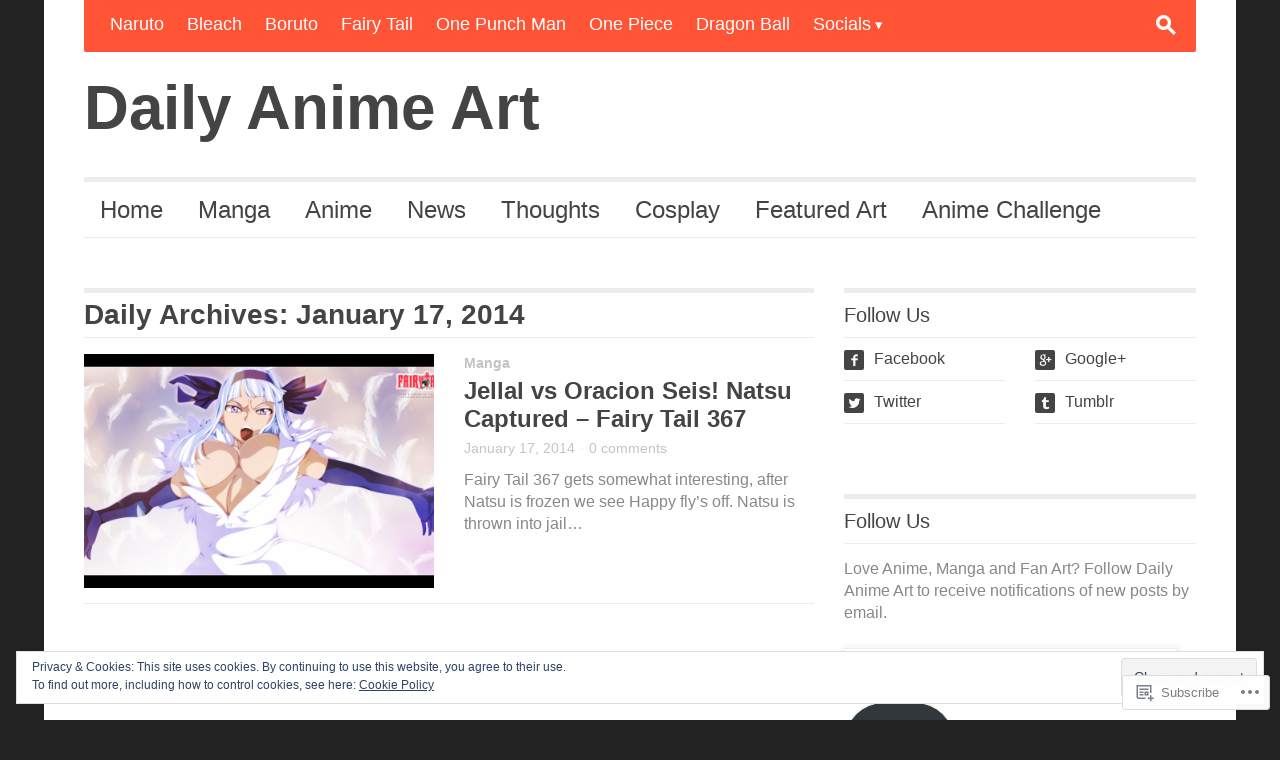

--- FILE ---
content_type: text/html; charset=UTF-8
request_url: https://dailyanimeart.com/2014/01/17/
body_size: 26548
content:
<!DOCTYPE html>
<!--[if IE 7]>
<html class="ie ie7 " lang="en">
<![endif]-->
<!--[if IE 8]>
<html class="ie ie8 " lang="en">
<![endif]-->
<!--[if !(IE 7) | !(IE 8) ]><!-->
<html class="" lang="en">
<!--<![endif]-->
<head>
	<meta charset="UTF-8" />
	<meta name="viewport" content="width=device-width, initial-scale=1.0" />
	<title>17 | January | 2014 | Daily Anime Art</title>
	<link rel="profile" href="http://gmpg.org/xfn/11" />
	<link rel="pingback" href="https://dailyanimeart.com/xmlrpc.php" />
	<!--[if lt IE 9]>
	<script src="https://s0.wp.com/wp-content/themes/premium/outspoken/js/html5.js?m=1387395881i" type="text/javascript"></script>
	<![endif]-->
	<meta name='robots' content='max-image-preview:large' />
<meta name="google-site-verification" content="mM15St-TByTx6po0D79t7xqPbJGgysE8WWw1rtJ3gnY" />
<meta name="msvalidate.01" content="926E1BD764CAC968DAA99093E630CC14" />

<!-- Async WordPress.com Remote Login -->
<script id="wpcom_remote_login_js">
var wpcom_remote_login_extra_auth = '';
function wpcom_remote_login_remove_dom_node_id( element_id ) {
	var dom_node = document.getElementById( element_id );
	if ( dom_node ) { dom_node.parentNode.removeChild( dom_node ); }
}
function wpcom_remote_login_remove_dom_node_classes( class_name ) {
	var dom_nodes = document.querySelectorAll( '.' + class_name );
	for ( var i = 0; i < dom_nodes.length; i++ ) {
		dom_nodes[ i ].parentNode.removeChild( dom_nodes[ i ] );
	}
}
function wpcom_remote_login_final_cleanup() {
	wpcom_remote_login_remove_dom_node_classes( "wpcom_remote_login_msg" );
	wpcom_remote_login_remove_dom_node_id( "wpcom_remote_login_key" );
	wpcom_remote_login_remove_dom_node_id( "wpcom_remote_login_validate" );
	wpcom_remote_login_remove_dom_node_id( "wpcom_remote_login_js" );
	wpcom_remote_login_remove_dom_node_id( "wpcom_request_access_iframe" );
	wpcom_remote_login_remove_dom_node_id( "wpcom_request_access_styles" );
}

// Watch for messages back from the remote login
window.addEventListener( "message", function( e ) {
	if ( e.origin === "https://r-login.wordpress.com" ) {
		var data = {};
		try {
			data = JSON.parse( e.data );
		} catch( e ) {
			wpcom_remote_login_final_cleanup();
			return;
		}

		if ( data.msg === 'LOGIN' ) {
			// Clean up the login check iframe
			wpcom_remote_login_remove_dom_node_id( "wpcom_remote_login_key" );

			var id_regex = new RegExp( /^[0-9]+$/ );
			var token_regex = new RegExp( /^.*|.*|.*$/ );
			if (
				token_regex.test( data.token )
				&& id_regex.test( data.wpcomid )
			) {
				// We have everything we need to ask for a login
				var script = document.createElement( "script" );
				script.setAttribute( "id", "wpcom_remote_login_validate" );
				script.src = '/remote-login.php?wpcom_remote_login=validate'
					+ '&wpcomid=' + data.wpcomid
					+ '&token=' + encodeURIComponent( data.token )
					+ '&host=' + window.location.protocol
					+ '//' + window.location.hostname
					+ '&postid=16279'
					+ '&is_singular=';
				document.body.appendChild( script );
			}

			return;
		}

		// Safari ITP, not logged in, so redirect
		if ( data.msg === 'LOGIN-REDIRECT' ) {
			window.location = 'https://wordpress.com/log-in?redirect_to=' + window.location.href;
			return;
		}

		// Safari ITP, storage access failed, remove the request
		if ( data.msg === 'LOGIN-REMOVE' ) {
			var css_zap = 'html { -webkit-transition: margin-top 1s; transition: margin-top 1s; } /* 9001 */ html { margin-top: 0 !important; } * html body { margin-top: 0 !important; } @media screen and ( max-width: 782px ) { html { margin-top: 0 !important; } * html body { margin-top: 0 !important; } }';
			var style_zap = document.createElement( 'style' );
			style_zap.type = 'text/css';
			style_zap.appendChild( document.createTextNode( css_zap ) );
			document.body.appendChild( style_zap );

			var e = document.getElementById( 'wpcom_request_access_iframe' );
			e.parentNode.removeChild( e );

			document.cookie = 'wordpress_com_login_access=denied; path=/; max-age=31536000';

			return;
		}

		// Safari ITP
		if ( data.msg === 'REQUEST_ACCESS' ) {
			console.log( 'request access: safari' );

			// Check ITP iframe enable/disable knob
			if ( wpcom_remote_login_extra_auth !== 'safari_itp_iframe' ) {
				return;
			}

			// If we are in a "private window" there is no ITP.
			var private_window = false;
			try {
				var opendb = window.openDatabase( null, null, null, null );
			} catch( e ) {
				private_window = true;
			}

			if ( private_window ) {
				console.log( 'private window' );
				return;
			}

			var iframe = document.createElement( 'iframe' );
			iframe.id = 'wpcom_request_access_iframe';
			iframe.setAttribute( 'scrolling', 'no' );
			iframe.setAttribute( 'sandbox', 'allow-storage-access-by-user-activation allow-scripts allow-same-origin allow-top-navigation-by-user-activation' );
			iframe.src = 'https://r-login.wordpress.com/remote-login.php?wpcom_remote_login=request_access&origin=' + encodeURIComponent( data.origin ) + '&wpcomid=' + encodeURIComponent( data.wpcomid );

			var css = 'html { -webkit-transition: margin-top 1s; transition: margin-top 1s; } /* 9001 */ html { margin-top: 46px !important; } * html body { margin-top: 46px !important; } @media screen and ( max-width: 660px ) { html { margin-top: 71px !important; } * html body { margin-top: 71px !important; } #wpcom_request_access_iframe { display: block; height: 71px !important; } } #wpcom_request_access_iframe { border: 0px; height: 46px; position: fixed; top: 0; left: 0; width: 100%; min-width: 100%; z-index: 99999; background: #23282d; } ';

			var style = document.createElement( 'style' );
			style.type = 'text/css';
			style.id = 'wpcom_request_access_styles';
			style.appendChild( document.createTextNode( css ) );
			document.body.appendChild( style );

			document.body.appendChild( iframe );
		}

		if ( data.msg === 'DONE' ) {
			wpcom_remote_login_final_cleanup();
		}
	}
}, false );

// Inject the remote login iframe after the page has had a chance to load
// more critical resources
window.addEventListener( "DOMContentLoaded", function( e ) {
	var iframe = document.createElement( "iframe" );
	iframe.style.display = "none";
	iframe.setAttribute( "scrolling", "no" );
	iframe.setAttribute( "id", "wpcom_remote_login_key" );
	iframe.src = "https://r-login.wordpress.com/remote-login.php"
		+ "?wpcom_remote_login=key"
		+ "&origin=aHR0cHM6Ly9kYWlseWFuaW1lYXJ0LmNvbQ%3D%3D"
		+ "&wpcomid=19786462"
		+ "&time=" + Math.floor( Date.now() / 1000 );
	document.body.appendChild( iframe );
}, false );
</script>
<link rel='dns-prefetch' href='//s0.wp.com' />
<link rel="alternate" type="application/rss+xml" title="Daily Anime Art &raquo; Feed" href="https://dailyanimeart.com/feed/" />
<link rel="alternate" type="application/rss+xml" title="Daily Anime Art &raquo; Comments Feed" href="https://dailyanimeart.com/comments/feed/" />
	<script type="text/javascript">
		/* <![CDATA[ */
		function addLoadEvent(func) {
			var oldonload = window.onload;
			if (typeof window.onload != 'function') {
				window.onload = func;
			} else {
				window.onload = function () {
					oldonload();
					func();
				}
			}
		}
		/* ]]> */
	</script>
	<link crossorigin='anonymous' rel='stylesheet' id='all-css-0-1' href='/_static/??/wp-content/mu-plugins/widgets/eu-cookie-law/templates/style.css,/wp-content/mu-plugins/likes/jetpack-likes.css?m=1743883414j&cssminify=yes' type='text/css' media='all' />
<style id='wp-emoji-styles-inline-css'>

	img.wp-smiley, img.emoji {
		display: inline !important;
		border: none !important;
		box-shadow: none !important;
		height: 1em !important;
		width: 1em !important;
		margin: 0 0.07em !important;
		vertical-align: -0.1em !important;
		background: none !important;
		padding: 0 !important;
	}
/*# sourceURL=wp-emoji-styles-inline-css */
</style>
<link crossorigin='anonymous' rel='stylesheet' id='all-css-2-1' href='/wp-content/plugins/gutenberg-core/v22.2.0/build/styles/block-library/style.css?m=1764855221i&cssminify=yes' type='text/css' media='all' />
<style id='wp-block-library-inline-css'>
.has-text-align-justify {
	text-align:justify;
}
.has-text-align-justify{text-align:justify;}

/*# sourceURL=wp-block-library-inline-css */
</style><style id='global-styles-inline-css'>
:root{--wp--preset--aspect-ratio--square: 1;--wp--preset--aspect-ratio--4-3: 4/3;--wp--preset--aspect-ratio--3-4: 3/4;--wp--preset--aspect-ratio--3-2: 3/2;--wp--preset--aspect-ratio--2-3: 2/3;--wp--preset--aspect-ratio--16-9: 16/9;--wp--preset--aspect-ratio--9-16: 9/16;--wp--preset--color--black: #000000;--wp--preset--color--cyan-bluish-gray: #abb8c3;--wp--preset--color--white: #ffffff;--wp--preset--color--pale-pink: #f78da7;--wp--preset--color--vivid-red: #cf2e2e;--wp--preset--color--luminous-vivid-orange: #ff6900;--wp--preset--color--luminous-vivid-amber: #fcb900;--wp--preset--color--light-green-cyan: #7bdcb5;--wp--preset--color--vivid-green-cyan: #00d084;--wp--preset--color--pale-cyan-blue: #8ed1fc;--wp--preset--color--vivid-cyan-blue: #0693e3;--wp--preset--color--vivid-purple: #9b51e0;--wp--preset--gradient--vivid-cyan-blue-to-vivid-purple: linear-gradient(135deg,rgb(6,147,227) 0%,rgb(155,81,224) 100%);--wp--preset--gradient--light-green-cyan-to-vivid-green-cyan: linear-gradient(135deg,rgb(122,220,180) 0%,rgb(0,208,130) 100%);--wp--preset--gradient--luminous-vivid-amber-to-luminous-vivid-orange: linear-gradient(135deg,rgb(252,185,0) 0%,rgb(255,105,0) 100%);--wp--preset--gradient--luminous-vivid-orange-to-vivid-red: linear-gradient(135deg,rgb(255,105,0) 0%,rgb(207,46,46) 100%);--wp--preset--gradient--very-light-gray-to-cyan-bluish-gray: linear-gradient(135deg,rgb(238,238,238) 0%,rgb(169,184,195) 100%);--wp--preset--gradient--cool-to-warm-spectrum: linear-gradient(135deg,rgb(74,234,220) 0%,rgb(151,120,209) 20%,rgb(207,42,186) 40%,rgb(238,44,130) 60%,rgb(251,105,98) 80%,rgb(254,248,76) 100%);--wp--preset--gradient--blush-light-purple: linear-gradient(135deg,rgb(255,206,236) 0%,rgb(152,150,240) 100%);--wp--preset--gradient--blush-bordeaux: linear-gradient(135deg,rgb(254,205,165) 0%,rgb(254,45,45) 50%,rgb(107,0,62) 100%);--wp--preset--gradient--luminous-dusk: linear-gradient(135deg,rgb(255,203,112) 0%,rgb(199,81,192) 50%,rgb(65,88,208) 100%);--wp--preset--gradient--pale-ocean: linear-gradient(135deg,rgb(255,245,203) 0%,rgb(182,227,212) 50%,rgb(51,167,181) 100%);--wp--preset--gradient--electric-grass: linear-gradient(135deg,rgb(202,248,128) 0%,rgb(113,206,126) 100%);--wp--preset--gradient--midnight: linear-gradient(135deg,rgb(2,3,129) 0%,rgb(40,116,252) 100%);--wp--preset--font-size--small: 13px;--wp--preset--font-size--medium: 20px;--wp--preset--font-size--large: 36px;--wp--preset--font-size--x-large: 42px;--wp--preset--font-family--albert-sans: 'Albert Sans', sans-serif;--wp--preset--font-family--alegreya: Alegreya, serif;--wp--preset--font-family--arvo: Arvo, serif;--wp--preset--font-family--bodoni-moda: 'Bodoni Moda', serif;--wp--preset--font-family--bricolage-grotesque: 'Bricolage Grotesque', sans-serif;--wp--preset--font-family--cabin: Cabin, sans-serif;--wp--preset--font-family--chivo: Chivo, sans-serif;--wp--preset--font-family--commissioner: Commissioner, sans-serif;--wp--preset--font-family--cormorant: Cormorant, serif;--wp--preset--font-family--courier-prime: 'Courier Prime', monospace;--wp--preset--font-family--crimson-pro: 'Crimson Pro', serif;--wp--preset--font-family--dm-mono: 'DM Mono', monospace;--wp--preset--font-family--dm-sans: 'DM Sans', sans-serif;--wp--preset--font-family--dm-serif-display: 'DM Serif Display', serif;--wp--preset--font-family--domine: Domine, serif;--wp--preset--font-family--eb-garamond: 'EB Garamond', serif;--wp--preset--font-family--epilogue: Epilogue, sans-serif;--wp--preset--font-family--fahkwang: Fahkwang, sans-serif;--wp--preset--font-family--figtree: Figtree, sans-serif;--wp--preset--font-family--fira-sans: 'Fira Sans', sans-serif;--wp--preset--font-family--fjalla-one: 'Fjalla One', sans-serif;--wp--preset--font-family--fraunces: Fraunces, serif;--wp--preset--font-family--gabarito: Gabarito, system-ui;--wp--preset--font-family--ibm-plex-mono: 'IBM Plex Mono', monospace;--wp--preset--font-family--ibm-plex-sans: 'IBM Plex Sans', sans-serif;--wp--preset--font-family--ibarra-real-nova: 'Ibarra Real Nova', serif;--wp--preset--font-family--instrument-serif: 'Instrument Serif', serif;--wp--preset--font-family--inter: Inter, sans-serif;--wp--preset--font-family--josefin-sans: 'Josefin Sans', sans-serif;--wp--preset--font-family--jost: Jost, sans-serif;--wp--preset--font-family--libre-baskerville: 'Libre Baskerville', serif;--wp--preset--font-family--libre-franklin: 'Libre Franklin', sans-serif;--wp--preset--font-family--literata: Literata, serif;--wp--preset--font-family--lora: Lora, serif;--wp--preset--font-family--merriweather: Merriweather, serif;--wp--preset--font-family--montserrat: Montserrat, sans-serif;--wp--preset--font-family--newsreader: Newsreader, serif;--wp--preset--font-family--noto-sans-mono: 'Noto Sans Mono', sans-serif;--wp--preset--font-family--nunito: Nunito, sans-serif;--wp--preset--font-family--open-sans: 'Open Sans', sans-serif;--wp--preset--font-family--overpass: Overpass, sans-serif;--wp--preset--font-family--pt-serif: 'PT Serif', serif;--wp--preset--font-family--petrona: Petrona, serif;--wp--preset--font-family--piazzolla: Piazzolla, serif;--wp--preset--font-family--playfair-display: 'Playfair Display', serif;--wp--preset--font-family--plus-jakarta-sans: 'Plus Jakarta Sans', sans-serif;--wp--preset--font-family--poppins: Poppins, sans-serif;--wp--preset--font-family--raleway: Raleway, sans-serif;--wp--preset--font-family--roboto: Roboto, sans-serif;--wp--preset--font-family--roboto-slab: 'Roboto Slab', serif;--wp--preset--font-family--rubik: Rubik, sans-serif;--wp--preset--font-family--rufina: Rufina, serif;--wp--preset--font-family--sora: Sora, sans-serif;--wp--preset--font-family--source-sans-3: 'Source Sans 3', sans-serif;--wp--preset--font-family--source-serif-4: 'Source Serif 4', serif;--wp--preset--font-family--space-mono: 'Space Mono', monospace;--wp--preset--font-family--syne: Syne, sans-serif;--wp--preset--font-family--texturina: Texturina, serif;--wp--preset--font-family--urbanist: Urbanist, sans-serif;--wp--preset--font-family--work-sans: 'Work Sans', sans-serif;--wp--preset--spacing--20: 0.44rem;--wp--preset--spacing--30: 0.67rem;--wp--preset--spacing--40: 1rem;--wp--preset--spacing--50: 1.5rem;--wp--preset--spacing--60: 2.25rem;--wp--preset--spacing--70: 3.38rem;--wp--preset--spacing--80: 5.06rem;--wp--preset--shadow--natural: 6px 6px 9px rgba(0, 0, 0, 0.2);--wp--preset--shadow--deep: 12px 12px 50px rgba(0, 0, 0, 0.4);--wp--preset--shadow--sharp: 6px 6px 0px rgba(0, 0, 0, 0.2);--wp--preset--shadow--outlined: 6px 6px 0px -3px rgb(255, 255, 255), 6px 6px rgb(0, 0, 0);--wp--preset--shadow--crisp: 6px 6px 0px rgb(0, 0, 0);}:where(.is-layout-flex){gap: 0.5em;}:where(.is-layout-grid){gap: 0.5em;}body .is-layout-flex{display: flex;}.is-layout-flex{flex-wrap: wrap;align-items: center;}.is-layout-flex > :is(*, div){margin: 0;}body .is-layout-grid{display: grid;}.is-layout-grid > :is(*, div){margin: 0;}:where(.wp-block-columns.is-layout-flex){gap: 2em;}:where(.wp-block-columns.is-layout-grid){gap: 2em;}:where(.wp-block-post-template.is-layout-flex){gap: 1.25em;}:where(.wp-block-post-template.is-layout-grid){gap: 1.25em;}.has-black-color{color: var(--wp--preset--color--black) !important;}.has-cyan-bluish-gray-color{color: var(--wp--preset--color--cyan-bluish-gray) !important;}.has-white-color{color: var(--wp--preset--color--white) !important;}.has-pale-pink-color{color: var(--wp--preset--color--pale-pink) !important;}.has-vivid-red-color{color: var(--wp--preset--color--vivid-red) !important;}.has-luminous-vivid-orange-color{color: var(--wp--preset--color--luminous-vivid-orange) !important;}.has-luminous-vivid-amber-color{color: var(--wp--preset--color--luminous-vivid-amber) !important;}.has-light-green-cyan-color{color: var(--wp--preset--color--light-green-cyan) !important;}.has-vivid-green-cyan-color{color: var(--wp--preset--color--vivid-green-cyan) !important;}.has-pale-cyan-blue-color{color: var(--wp--preset--color--pale-cyan-blue) !important;}.has-vivid-cyan-blue-color{color: var(--wp--preset--color--vivid-cyan-blue) !important;}.has-vivid-purple-color{color: var(--wp--preset--color--vivid-purple) !important;}.has-black-background-color{background-color: var(--wp--preset--color--black) !important;}.has-cyan-bluish-gray-background-color{background-color: var(--wp--preset--color--cyan-bluish-gray) !important;}.has-white-background-color{background-color: var(--wp--preset--color--white) !important;}.has-pale-pink-background-color{background-color: var(--wp--preset--color--pale-pink) !important;}.has-vivid-red-background-color{background-color: var(--wp--preset--color--vivid-red) !important;}.has-luminous-vivid-orange-background-color{background-color: var(--wp--preset--color--luminous-vivid-orange) !important;}.has-luminous-vivid-amber-background-color{background-color: var(--wp--preset--color--luminous-vivid-amber) !important;}.has-light-green-cyan-background-color{background-color: var(--wp--preset--color--light-green-cyan) !important;}.has-vivid-green-cyan-background-color{background-color: var(--wp--preset--color--vivid-green-cyan) !important;}.has-pale-cyan-blue-background-color{background-color: var(--wp--preset--color--pale-cyan-blue) !important;}.has-vivid-cyan-blue-background-color{background-color: var(--wp--preset--color--vivid-cyan-blue) !important;}.has-vivid-purple-background-color{background-color: var(--wp--preset--color--vivid-purple) !important;}.has-black-border-color{border-color: var(--wp--preset--color--black) !important;}.has-cyan-bluish-gray-border-color{border-color: var(--wp--preset--color--cyan-bluish-gray) !important;}.has-white-border-color{border-color: var(--wp--preset--color--white) !important;}.has-pale-pink-border-color{border-color: var(--wp--preset--color--pale-pink) !important;}.has-vivid-red-border-color{border-color: var(--wp--preset--color--vivid-red) !important;}.has-luminous-vivid-orange-border-color{border-color: var(--wp--preset--color--luminous-vivid-orange) !important;}.has-luminous-vivid-amber-border-color{border-color: var(--wp--preset--color--luminous-vivid-amber) !important;}.has-light-green-cyan-border-color{border-color: var(--wp--preset--color--light-green-cyan) !important;}.has-vivid-green-cyan-border-color{border-color: var(--wp--preset--color--vivid-green-cyan) !important;}.has-pale-cyan-blue-border-color{border-color: var(--wp--preset--color--pale-cyan-blue) !important;}.has-vivid-cyan-blue-border-color{border-color: var(--wp--preset--color--vivid-cyan-blue) !important;}.has-vivid-purple-border-color{border-color: var(--wp--preset--color--vivid-purple) !important;}.has-vivid-cyan-blue-to-vivid-purple-gradient-background{background: var(--wp--preset--gradient--vivid-cyan-blue-to-vivid-purple) !important;}.has-light-green-cyan-to-vivid-green-cyan-gradient-background{background: var(--wp--preset--gradient--light-green-cyan-to-vivid-green-cyan) !important;}.has-luminous-vivid-amber-to-luminous-vivid-orange-gradient-background{background: var(--wp--preset--gradient--luminous-vivid-amber-to-luminous-vivid-orange) !important;}.has-luminous-vivid-orange-to-vivid-red-gradient-background{background: var(--wp--preset--gradient--luminous-vivid-orange-to-vivid-red) !important;}.has-very-light-gray-to-cyan-bluish-gray-gradient-background{background: var(--wp--preset--gradient--very-light-gray-to-cyan-bluish-gray) !important;}.has-cool-to-warm-spectrum-gradient-background{background: var(--wp--preset--gradient--cool-to-warm-spectrum) !important;}.has-blush-light-purple-gradient-background{background: var(--wp--preset--gradient--blush-light-purple) !important;}.has-blush-bordeaux-gradient-background{background: var(--wp--preset--gradient--blush-bordeaux) !important;}.has-luminous-dusk-gradient-background{background: var(--wp--preset--gradient--luminous-dusk) !important;}.has-pale-ocean-gradient-background{background: var(--wp--preset--gradient--pale-ocean) !important;}.has-electric-grass-gradient-background{background: var(--wp--preset--gradient--electric-grass) !important;}.has-midnight-gradient-background{background: var(--wp--preset--gradient--midnight) !important;}.has-small-font-size{font-size: var(--wp--preset--font-size--small) !important;}.has-medium-font-size{font-size: var(--wp--preset--font-size--medium) !important;}.has-large-font-size{font-size: var(--wp--preset--font-size--large) !important;}.has-x-large-font-size{font-size: var(--wp--preset--font-size--x-large) !important;}.has-albert-sans-font-family{font-family: var(--wp--preset--font-family--albert-sans) !important;}.has-alegreya-font-family{font-family: var(--wp--preset--font-family--alegreya) !important;}.has-arvo-font-family{font-family: var(--wp--preset--font-family--arvo) !important;}.has-bodoni-moda-font-family{font-family: var(--wp--preset--font-family--bodoni-moda) !important;}.has-bricolage-grotesque-font-family{font-family: var(--wp--preset--font-family--bricolage-grotesque) !important;}.has-cabin-font-family{font-family: var(--wp--preset--font-family--cabin) !important;}.has-chivo-font-family{font-family: var(--wp--preset--font-family--chivo) !important;}.has-commissioner-font-family{font-family: var(--wp--preset--font-family--commissioner) !important;}.has-cormorant-font-family{font-family: var(--wp--preset--font-family--cormorant) !important;}.has-courier-prime-font-family{font-family: var(--wp--preset--font-family--courier-prime) !important;}.has-crimson-pro-font-family{font-family: var(--wp--preset--font-family--crimson-pro) !important;}.has-dm-mono-font-family{font-family: var(--wp--preset--font-family--dm-mono) !important;}.has-dm-sans-font-family{font-family: var(--wp--preset--font-family--dm-sans) !important;}.has-dm-serif-display-font-family{font-family: var(--wp--preset--font-family--dm-serif-display) !important;}.has-domine-font-family{font-family: var(--wp--preset--font-family--domine) !important;}.has-eb-garamond-font-family{font-family: var(--wp--preset--font-family--eb-garamond) !important;}.has-epilogue-font-family{font-family: var(--wp--preset--font-family--epilogue) !important;}.has-fahkwang-font-family{font-family: var(--wp--preset--font-family--fahkwang) !important;}.has-figtree-font-family{font-family: var(--wp--preset--font-family--figtree) !important;}.has-fira-sans-font-family{font-family: var(--wp--preset--font-family--fira-sans) !important;}.has-fjalla-one-font-family{font-family: var(--wp--preset--font-family--fjalla-one) !important;}.has-fraunces-font-family{font-family: var(--wp--preset--font-family--fraunces) !important;}.has-gabarito-font-family{font-family: var(--wp--preset--font-family--gabarito) !important;}.has-ibm-plex-mono-font-family{font-family: var(--wp--preset--font-family--ibm-plex-mono) !important;}.has-ibm-plex-sans-font-family{font-family: var(--wp--preset--font-family--ibm-plex-sans) !important;}.has-ibarra-real-nova-font-family{font-family: var(--wp--preset--font-family--ibarra-real-nova) !important;}.has-instrument-serif-font-family{font-family: var(--wp--preset--font-family--instrument-serif) !important;}.has-inter-font-family{font-family: var(--wp--preset--font-family--inter) !important;}.has-josefin-sans-font-family{font-family: var(--wp--preset--font-family--josefin-sans) !important;}.has-jost-font-family{font-family: var(--wp--preset--font-family--jost) !important;}.has-libre-baskerville-font-family{font-family: var(--wp--preset--font-family--libre-baskerville) !important;}.has-libre-franklin-font-family{font-family: var(--wp--preset--font-family--libre-franklin) !important;}.has-literata-font-family{font-family: var(--wp--preset--font-family--literata) !important;}.has-lora-font-family{font-family: var(--wp--preset--font-family--lora) !important;}.has-merriweather-font-family{font-family: var(--wp--preset--font-family--merriweather) !important;}.has-montserrat-font-family{font-family: var(--wp--preset--font-family--montserrat) !important;}.has-newsreader-font-family{font-family: var(--wp--preset--font-family--newsreader) !important;}.has-noto-sans-mono-font-family{font-family: var(--wp--preset--font-family--noto-sans-mono) !important;}.has-nunito-font-family{font-family: var(--wp--preset--font-family--nunito) !important;}.has-open-sans-font-family{font-family: var(--wp--preset--font-family--open-sans) !important;}.has-overpass-font-family{font-family: var(--wp--preset--font-family--overpass) !important;}.has-pt-serif-font-family{font-family: var(--wp--preset--font-family--pt-serif) !important;}.has-petrona-font-family{font-family: var(--wp--preset--font-family--petrona) !important;}.has-piazzolla-font-family{font-family: var(--wp--preset--font-family--piazzolla) !important;}.has-playfair-display-font-family{font-family: var(--wp--preset--font-family--playfair-display) !important;}.has-plus-jakarta-sans-font-family{font-family: var(--wp--preset--font-family--plus-jakarta-sans) !important;}.has-poppins-font-family{font-family: var(--wp--preset--font-family--poppins) !important;}.has-raleway-font-family{font-family: var(--wp--preset--font-family--raleway) !important;}.has-roboto-font-family{font-family: var(--wp--preset--font-family--roboto) !important;}.has-roboto-slab-font-family{font-family: var(--wp--preset--font-family--roboto-slab) !important;}.has-rubik-font-family{font-family: var(--wp--preset--font-family--rubik) !important;}.has-rufina-font-family{font-family: var(--wp--preset--font-family--rufina) !important;}.has-sora-font-family{font-family: var(--wp--preset--font-family--sora) !important;}.has-source-sans-3-font-family{font-family: var(--wp--preset--font-family--source-sans-3) !important;}.has-source-serif-4-font-family{font-family: var(--wp--preset--font-family--source-serif-4) !important;}.has-space-mono-font-family{font-family: var(--wp--preset--font-family--space-mono) !important;}.has-syne-font-family{font-family: var(--wp--preset--font-family--syne) !important;}.has-texturina-font-family{font-family: var(--wp--preset--font-family--texturina) !important;}.has-urbanist-font-family{font-family: var(--wp--preset--font-family--urbanist) !important;}.has-work-sans-font-family{font-family: var(--wp--preset--font-family--work-sans) !important;}
/*# sourceURL=global-styles-inline-css */
</style>

<style id='classic-theme-styles-inline-css'>
/*! This file is auto-generated */
.wp-block-button__link{color:#fff;background-color:#32373c;border-radius:9999px;box-shadow:none;text-decoration:none;padding:calc(.667em + 2px) calc(1.333em + 2px);font-size:1.125em}.wp-block-file__button{background:#32373c;color:#fff;text-decoration:none}
/*# sourceURL=/wp-includes/css/classic-themes.min.css */
</style>
<link crossorigin='anonymous' rel='stylesheet' id='all-css-4-1' href='/_static/??-eJx9jsEKwjAQRH/IzZIqWg/it7TporHZJHQ3Lf69EaUKgpc5DO8Ng0sGl6JSVMyhXHwUdKkPyY2CjbGtsSCecyCYaDY7HLzoSoDoPZBxIhv8GuICn62Jas+50yfBNPiOAnHF/mlLrg70fZ5IBGqyLwx6raL8eK8a3xSmopLTSBHXd2c+2X1r223THA+3BzCRWfc=&cssminify=yes' type='text/css' media='all' />
<style id='outspoken-style-inline-css'>
html {
	height: 100%;
}
/*# sourceURL=outspoken-style-inline-css */
</style>
<link crossorigin='anonymous' rel='stylesheet' id='all-css-6-1' href='/_static/??-eJx9jEEOwjAMBD9EcCmi4oJ4S0hNSLHjKE5U9fekt1ZIve1odxbmZEJ0VEdUmBQYx2CRkDGWHSSyC2ZD6K1bzhzi2ame4Ehv3ZZ3kpNY1k35tE4hZeRQGaQWTfLFCO0VtCyEZk5O+E/kahJVH6JCxheJb9FDW23wSPIohsTZEiTuwLzJhryqT35chm6499f+1k0/YBFvsA==&cssminify=yes' type='text/css' media='all' />
<style id='jetpack-global-styles-frontend-style-inline-css'>
:root { --font-headings: unset; --font-base: unset; --font-headings-default: -apple-system,BlinkMacSystemFont,"Segoe UI",Roboto,Oxygen-Sans,Ubuntu,Cantarell,"Helvetica Neue",sans-serif; --font-base-default: -apple-system,BlinkMacSystemFont,"Segoe UI",Roboto,Oxygen-Sans,Ubuntu,Cantarell,"Helvetica Neue",sans-serif;}
/*# sourceURL=jetpack-global-styles-frontend-style-inline-css */
</style>
<link crossorigin='anonymous' rel='stylesheet' id='all-css-8-1' href='/_static/??-eJyNjcsKAjEMRX/IGtQZBxfip0hMS9sxTYppGfx7H7gRN+7ugcs5sFRHKi1Ig9Jd5R6zGMyhVaTrh8G6QFHfORhYwlvw6P39PbPENZmt4G/ROQuBKWVkxxrVvuBH1lIoz2waILJekF+HUzlupnG3nQ77YZwfuRJIaQ==&cssminify=yes' type='text/css' media='all' />
<script type="text/javascript" id="wpcom-actionbar-placeholder-js-extra">
/* <![CDATA[ */
var actionbardata = {"siteID":"19786462","postID":"0","siteURL":"https://dailyanimeart.com","xhrURL":"https://dailyanimeart.com/wp-admin/admin-ajax.php","nonce":"0b2adfe689","isLoggedIn":"","statusMessage":"","subsEmailDefault":"instantly","proxyScriptUrl":"https://s0.wp.com/wp-content/js/wpcom-proxy-request.js?m=1513050504i&amp;ver=20211021","i18n":{"followedText":"New posts from this site will now appear in your \u003Ca href=\"https://wordpress.com/reader\"\u003EReader\u003C/a\u003E","foldBar":"Collapse this bar","unfoldBar":"Expand this bar","shortLinkCopied":"Shortlink copied to clipboard."}};
//# sourceURL=wpcom-actionbar-placeholder-js-extra
/* ]]> */
</script>
<script type="text/javascript" id="jetpack-mu-wpcom-settings-js-before">
/* <![CDATA[ */
var JETPACK_MU_WPCOM_SETTINGS = {"assetsUrl":"https://s0.wp.com/wp-content/mu-plugins/jetpack-mu-wpcom-plugin/sun/jetpack_vendor/automattic/jetpack-mu-wpcom/src/build/"};
//# sourceURL=jetpack-mu-wpcom-settings-js-before
/* ]]> */
</script>
<script crossorigin='anonymous' type='text/javascript'  src='/_static/??-eJyFjkkOwjAQBD+EMyGI7YB4CjL2yNh47MFLQn5PIoiUG6c+dFWrYWChYigYCrgMyRfBKb7HxuUNrLryQMIMnJBsJYi1ZI5PDLMkmT3eeosDx1QIi1xsG5SvevImyr0qpvEXDdnwFxJkTZIF1/Dy5+6jEeyrsSHDEJOWOgvlZc7fIUUMfTeHCDEIozlNE1e6bI9du9+1h9PZfQB0BV2c'></script>
<script type="text/javascript" id="rlt-proxy-js-after">
/* <![CDATA[ */
	rltInitialize( {"token":null,"iframeOrigins":["https:\/\/widgets.wp.com"]} );
//# sourceURL=rlt-proxy-js-after
/* ]]> */
</script>
<link rel="EditURI" type="application/rsd+xml" title="RSD" href="https://dailyanimeart.wordpress.com/xmlrpc.php?rsd" />
<meta name="generator" content="WordPress.com" />

<!-- Jetpack Open Graph Tags -->
<meta property="og:type" content="website" />
<meta property="og:title" content="January 17, 2014 &#8211; Daily Anime Art" />
<meta property="og:site_name" content="Daily Anime Art" />
<meta property="og:image" content="https://secure.gravatar.com/blavatar/4266fcc3d795b87f39b050e46d13edef667c7ddc6f24ff9d2f07b4dfc6164e93?s=200&#038;ts=1768190477" />
<meta property="og:image:width" content="200" />
<meta property="og:image:height" content="200" />
<meta property="og:image:alt" content="" />
<meta property="og:locale" content="en_US" />
<meta name="twitter:creator" content="@dailyanimeart" />
<meta name="twitter:site" content="@dailyanimeart" />

<!-- End Jetpack Open Graph Tags -->
<link rel="shortcut icon" type="image/x-icon" href="https://secure.gravatar.com/blavatar/4266fcc3d795b87f39b050e46d13edef667c7ddc6f24ff9d2f07b4dfc6164e93?s=32" sizes="16x16" />
<link rel="icon" type="image/x-icon" href="https://secure.gravatar.com/blavatar/4266fcc3d795b87f39b050e46d13edef667c7ddc6f24ff9d2f07b4dfc6164e93?s=32" sizes="16x16" />
<link rel="apple-touch-icon" href="https://secure.gravatar.com/blavatar/4266fcc3d795b87f39b050e46d13edef667c7ddc6f24ff9d2f07b4dfc6164e93?s=114" />
<link rel='openid.server' href='https://dailyanimeart.com/?openidserver=1' />
<link rel='openid.delegate' href='https://dailyanimeart.com/' />
<link rel="search" type="application/opensearchdescription+xml" href="https://dailyanimeart.com/osd.xml" title="Daily Anime Art" />
<link rel="search" type="application/opensearchdescription+xml" href="https://s1.wp.com/opensearch.xml" title="WordPress.com" />
<meta name="theme-color" content="#222222" />
<style type="text/css">.recentcomments a{display:inline !important;padding:0 !important;margin:0 !important;}</style>		<style type="text/css">
			.recentcomments a {
				display: inline !important;
				padding: 0 !important;
				margin: 0 !important;
			}

			table.recentcommentsavatartop img.avatar, table.recentcommentsavatarend img.avatar {
				border: 0px;
				margin: 0;
			}

			table.recentcommentsavatartop a, table.recentcommentsavatarend a {
				border: 0px !important;
				background-color: transparent !important;
			}

			td.recentcommentsavatarend, td.recentcommentsavatartop {
				padding: 0px 0px 1px 0px;
				margin: 0px;
			}

			td.recentcommentstextend {
				border: none !important;
				padding: 0px 0px 2px 10px;
			}

			.rtl td.recentcommentstextend {
				padding: 0px 10px 2px 0px;
			}

			td.recentcommentstexttop {
				border: none;
				padding: 0px 0px 0px 10px;
			}

			.rtl td.recentcommentstexttop {
				padding: 0px 10px 0px 0px;
			}
		</style>
		<meta name="description" content="1 post published by Sunite on January 17, 2014" />
<style type="text/css" id="custom-background-css">
body.custom-background { background-color: #222222; }
</style>
			<script type="text/javascript">

			window.doNotSellCallback = function() {

				var linkElements = [
					'a[href="https://wordpress.com/?ref=footer_blog"]',
					'a[href="https://wordpress.com/?ref=footer_website"]',
					'a[href="https://wordpress.com/?ref=vertical_footer"]',
					'a[href^="https://wordpress.com/?ref=footer_segment_"]',
				].join(',');

				var dnsLink = document.createElement( 'a' );
				dnsLink.href = 'https://wordpress.com/advertising-program-optout/';
				dnsLink.classList.add( 'do-not-sell-link' );
				dnsLink.rel = 'nofollow';
				dnsLink.style.marginLeft = '0.5em';
				dnsLink.textContent = 'Do Not Sell or Share My Personal Information';

				var creditLinks = document.querySelectorAll( linkElements );

				if ( 0 === creditLinks.length ) {
					return false;
				}

				Array.prototype.forEach.call( creditLinks, function( el ) {
					el.insertAdjacentElement( 'afterend', dnsLink );
				});

				return true;
			};

		</script>
		<style type="text/css" id="custom-colors-css">
	@media ( max-width: 950px ) {
		.no-touch #site-navigation > div a:hover {
			color: #444 !important;
		}
	}

#site-navigation a { color: #FFFFFF;}
.no-touch button:hover,button:focus,.no-touch input[type="submit"]:hover,.no-touch input[type="button"]:hover,.no-touch input[type="reset"]:hover,input[type="submit"]:focus,input[type="button"]:focus,input[type="reset"]:focus,button:active,input[type="submit"]:active,input[type="button"]:active,input[type="reset"]:active { color: #FFFFFF;}
.no-touch .entry-content .tags-links a:hover { color: #FFFFFF;}
.no-touch .share-side > div .share-links a:hover span { color: #FFFFFF;}
.no-touch .load-more:hover { color: #FFFFFF;}
.no-touch .comment-list article .reply div:hover { color: #FFFFFF;}
.no-touch .widget .widget-title .prev:hover,.no-touch .widget .widget-title .next:hover { color: #FFFFFF;}
.no-touch .widget_wpshower_follow_us a:hover span { color: #FFFFFF;}
.no-touch .widget_wpshower_tabs .tabs a:hover { color: #FFFFFF;}
.no-touch .tagcloud a:hover { color: #FFFFFF;}
.no-touch .widget_wpshower_index_videos div.prev div:hover,.no-touch .widget_wpshower_index_videos div.next div:hover { color: #FFFFFF;}
.no-touch #section-toggle:hover span { color: #FFFFFF;}
.no-touch #section-navigation a:hover { color: #FFFFFF;}
.no-touch #site-navigation > div a:hover { color: #FFFFFF;}
.no-touch #site-navigation > div > ul > li > a:hover, .no-touch #site-navigation > div > ul > li:hover > a, #site-navigation > div > ul > li.current_page_item > a { border-color: #FFFFFF;}
.no-touch #site-navigation ul ul a:hover { border-color: #FFFFFF;}
.no-touch .outspoken-gallery .prev:hover, .no-touch .outspoken-gallery .next:hover { color: #FFFFFF;}
body { background-color: #222222;}
</style>
<script type="text/javascript">
	window.google_analytics_uacct = "UA-52447-2";
</script>

<script type="text/javascript">
	var _gaq = _gaq || [];
	_gaq.push(['_setAccount', 'UA-52447-2']);
	_gaq.push(['_gat._anonymizeIp']);
	_gaq.push(['_setDomainName', 'none']);
	_gaq.push(['_setAllowLinker', true]);
	_gaq.push(['_initData']);
	_gaq.push(['_trackPageview']);

	(function() {
		var ga = document.createElement('script'); ga.type = 'text/javascript'; ga.async = true;
		ga.src = ('https:' == document.location.protocol ? 'https://ssl' : 'http://www') + '.google-analytics.com/ga.js';
		(document.getElementsByTagName('head')[0] || document.getElementsByTagName('body')[0]).appendChild(ga);
	})();
</script>
<link crossorigin='anonymous' rel='stylesheet' id='all-css-2-3' href='/_static/??-eJyNzMsKAjEMheEXshPqBXUhPoo4bRgytmkwCYNvbwdm487d+eDwwyIhNTZkg+pBik/ECjOaPNNrM6gzPIgTjE4ld46a3iRGrX9/NFTiIanu4O9wbdkLKiyUJzQFaxKkaV9qn4Jr7V5v8Xw6XC/xGPfzF4aPQ7Q=&cssminify=yes' type='text/css' media='all' />
</head>

<body class="archive date custom-background wp-theme-premiumoutspoken customizer-styles-applied single-author sidebar jetpack-reblog-enabled">
		<div id="page" class="hfeed site">
		<header id="masthead" class="site-header" role="banner">
			<form role="search" method="get" class="searchform" action="https://dailyanimeart.com/">
	<div class="searchform-wrapper">
		<label><span class="screen-reader-text">Search for:</span>
			<input type="text" placeholder="Type &amp; Hit Enter" value="" name="s" title="Search for:" />
			<span class="icon">s</span>
		</label>
		<input type="submit" class="searchsubmit" value="" />
	</div>
</form>
			<div id="navbar" class="navbar">
				<div id="search-toggle">
					<span class="icon">s</span>
					<span class="pointer"></span>
				</div>
				<h3 class="menu-toggle">m</h3>
				<nav id="site-navigation" class="navigation main-navigation" role="navigation">
					<a class="screen-reader-text skip-link" href="#content" title="Skip to content">Skip to content</a>
					<div class="menu-anime-container"><ul id="menu-anime" class="nav-menu"><li id="menu-item-36942" class="menu-item menu-item-type-custom menu-item-object-custom menu-item-36942"><a href="https://dailyanimeart.com/tag/naruto/" title="Naruto on Daily Anime Art">Naruto</a></li>
<li id="menu-item-24089" class="menu-item menu-item-type-custom menu-item-object-custom menu-item-24089"><a href="https://dailyanimeart.com/tag/bleach" title="Bleach on Daily Anime Art">Bleach</a></li>
<li id="menu-item-48598" class="menu-item menu-item-type-custom menu-item-object-custom menu-item-48598"><a href="https://dailyanimeart.com/tag/boruto/">Boruto</a></li>
<li id="menu-item-24090" class="menu-item menu-item-type-custom menu-item-object-custom menu-item-24090"><a href="https://dailyanimeart.com/tag/fairy-tail/" title="Fairy Tail on Daily Anime Art">Fairy Tail</a></li>
<li id="menu-item-48815" class="menu-item menu-item-type-custom menu-item-object-custom menu-item-48815"><a href="https://dailyanimeart.com/tag/one-punch-man/" title="One Punch Man on Daily Anime Art">One Punch Man</a></li>
<li id="menu-item-24091" class="menu-item menu-item-type-custom menu-item-object-custom menu-item-24091"><a href="https://dailyanimeart.com/tag/one-piece/" title="One Piece on Daily Anime Art">One Piece</a></li>
<li id="menu-item-24105" class="menu-item menu-item-type-custom menu-item-object-custom menu-item-24105"><a href="https://dailyanimeart.com/tag/dragon-ball/" title="Dragon Ball on Daily Anime Art">Dragon Ball</a></li>
<li id="menu-item-21007" class="menu-item menu-item-type-custom menu-item-object-custom menu-item-has-children menu-item-21007"><a href="#">Socials</a>
<ul class="sub-menu">
	<li id="menu-item-21008" class="menu-item menu-item-type-custom menu-item-object-custom menu-item-21008"><a href="https://plus.google.com/+Dailyanimeart1" title="Daily Anime Art on Google+">Google+</a></li>
	<li id="menu-item-21009" class="menu-item menu-item-type-custom menu-item-object-custom menu-item-21009"><a href="https://twitter.com/#!/dailyanimeart" title="Daily Anime Art on Twitter">Twitter</a></li>
	<li id="menu-item-21010" class="menu-item menu-item-type-custom menu-item-object-custom menu-item-21010"><a href="https://www.facebook.com/dailyanimeart1" title="Daily Anime Art on Facebook">Facebook</a></li>
	<li id="menu-item-21011" class="menu-item menu-item-type-custom menu-item-object-custom menu-item-21011"><a href="http://sunite.tumblr.com/" title="Daily Anime Art on Tumblr">Tumblr</a></li>
</ul>
</li>
</ul></div>				</nav><!-- #site-navigation -->
			</div><!-- #navbar -->
				<div class="site-title">
		<div class="home-link">
			<a href="https://dailyanimeart.com/" title="Daily Anime Art" rel="home">
						<h1>Daily Anime Art</h1>
				</a>
			</div>
	</div>
	
			<div id="section-toggle">Sections<span></span></div>
			<div id="section-navigation">
				<div class="menu-home-container"><ul id="menu-home" class="nav-menu"><li id="menu-item-7035" class="menu-item menu-item-type-custom menu-item-object-custom menu-item-home menu-item-7035"><a href="http://dailyanimeart.com" title="Daily Anime Art &#8211; Anime and Manga Art Added Daily!">Home</a></li>
<li id="menu-item-43658" class="menu-item menu-item-type-taxonomy menu-item-object-category menu-item-43658"><a href="https://dailyanimeart.com/category/daily-anime-manga/" title="Manga on Daily Anime Art">Manga</a></li>
<li id="menu-item-43659" class="menu-item menu-item-type-taxonomy menu-item-object-category menu-item-43659"><a href="https://dailyanimeart.com/category/daily-anime-episode/" title="Anime on Daily Anime Art">Anime</a></li>
<li id="menu-item-43660" class="menu-item menu-item-type-taxonomy menu-item-object-category menu-item-43660"><a href="https://dailyanimeart.com/category/daily-anime-news/" title="News on Daily Anime Art">News</a></li>
<li id="menu-item-43661" class="menu-item menu-item-type-taxonomy menu-item-object-category menu-item-43661"><a href="https://dailyanimeart.com/category/daily-anime-thoughts/" title="Thoughts on Daily Anime Art">Thoughts</a></li>
<li id="menu-item-43662" class="menu-item menu-item-type-taxonomy menu-item-object-category menu-item-43662"><a href="https://dailyanimeart.com/category/daily-anime-cosplay/" title="Cosplay on Daily Anime Art">Cosplay</a></li>
<li id="menu-item-43663" class="menu-item menu-item-type-taxonomy menu-item-object-category menu-item-43663"><a href="https://dailyanimeart.com/category/featured-anime-art/" title="Featured Anime Art on Daily Anime Art">Featured Art</a></li>
<li id="menu-item-43664" class="menu-item menu-item-type-post_type menu-item-object-page menu-item-43664"><a href="https://dailyanimeart.com/30-day-anime-challenge/" title="30 Day Anime Challenge on Daily Anime Art">Anime Challenge</a></li>
</ul></div>			</div>
		</header><!-- #masthead -->

		
		<div id="main" class="site-main">

<div id="primary" class="content-area">
	<div id="content" class="site-content" role="main">


		<header class="archive-header">
			<h1 class="archive-title">Daily Archives: January 17, 2014</h1>
		</header><!-- .archive-header -->

				

		<article id="post-16279" class="post-16279 post type-post status-publish format-standard has-post-thumbnail hentry category-daily-anime-manga tag-elfman-strauss tag-fairy-tail tag-fairy-tail-367 tag-fairy-tail-368 tag-happy tag-jellal-fernandes tag-jellal-vs-oracion-seis tag-kyouka tag-lisanna-strauss tag-natsu-dragneel tag-oracion-seis tag-sayla">
				<div class="entry-thumbnail">
		<a href="https://dailyanimeart.com/2014/01/17/jellal-vs-oracion-seis-natsu-captured-fairy-tail-367/"><img src="https://dailyanimeart.com/wp-content/uploads/2014/01/angel-oracion-seis-by-salim2021.png?w=436&#038;h=291&#038;crop=1" alt="Jellal vs Oracion Seis! Natsu Captured &#8211; Fairy Tail&nbsp;367" title="Jellal vs Oracion Seis! Natsu Captured &#8211; Fairy Tail&nbsp;367" /></a>
	</div>
			<div class="entry-column">

			<header class="entry-header">
				<div class="entry-meta-top">
					<span class="categories-links"><a href="https://dailyanimeart.com/category/daily-anime-manga/" rel="category tag">Manga</a></span>				</div><!-- .entry-meta -->

				<h1 class="entry-title">
					<a href="https://dailyanimeart.com/2014/01/17/jellal-vs-oracion-seis-natsu-captured-fairy-tail-367/" rel="bookmark">Jellal vs Oracion Seis! Natsu Captured &#8211; Fairy Tail&nbsp;367</a>
				</h1>

				<div class="entry-meta">
					<span class="date"><a href="https://dailyanimeart.com/2014/01/17/jellal-vs-oracion-seis-natsu-captured-fairy-tail-367/" title="Permalink to Jellal vs Oracion Seis! Natsu Captured &#8211; Fairy Tail&nbsp;367" rel="bookmark"><time class="entry-date" datetime="2014-01-17T13:30:29+00:00">January 17, 2014</time></a></span><span class="separator">&middot;</span><span class="leave-reply"><a href="https://dailyanimeart.com/2014/01/17/jellal-vs-oracion-seis-natsu-captured-fairy-tail-367/#respond">0 comments</a></span>				</div><!-- .entry-meta -->
			</header><!-- .entry-header -->

			<div class="entry-summary">
				<p>Fairy Tail 367 gets somewhat interesting, after Natsu is frozen we see Happy fly&#8217;s off. Natsu is thrown into jail&#8230;</p>
			</div><!-- .entry-summary -->


			</div>
		</article><!-- #post -->
	
		

	</div><!-- #content -->
</div><!-- #primary -->

<div id="tertiary" class="sidebar-container" role="complementary">
	<div class="sidebar-inner">
		<div class="widget-area">
			<aside id="wpshower_follow_us-2" class="widget widget_wpshower_follow_us"><h6 class="widget-title">Follow Us</h6>
		<ul>
								<li class="wpshower-follow-fb"><a href="https://www.facebook.com/pages/Daily-Anime-Art/377426758939333"><span>f</span>Facebook</a></li>
											<li class="wpshower-follow-g"><a href="https://plus.google.com/+Dailyanimeart1/posts"><span>g</span>Google+</a></li>
											<li class="wpshower-follow-tw"><a href="https://twitter.com/dailyanimeart"><span>w</span>Twitter</a></li>
											<li class="wpshower-follow-tumb"><a href="https://dailyanimeart.tumblr.com/"><span>t</span>Tumblr</a></li>
																																							</ul>

		</aside><aside id="blog_subscription-5" class="widget widget_blog_subscription jetpack_subscription_widget"><h6 class="widget-title"><label for="subscribe-field">Follow Us</label></h6>

			<div class="wp-block-jetpack-subscriptions__container">
			<form
				action="https://subscribe.wordpress.com"
				method="post"
				accept-charset="utf-8"
				data-blog="19786462"
				data-post_access_level="everybody"
				id="subscribe-blog"
			>
				<p>Love Anime, Manga and Fan Art? Follow Daily Anime Art to receive notifications of new posts by email.</p>
				<p id="subscribe-email">
					<label
						id="subscribe-field-label"
						for="subscribe-field"
						class="screen-reader-text"
					>
						Email Address:					</label>

					<input
							type="email"
							name="email"
							autocomplete="email"
							
							style="width: 95%; padding: 1px 10px"
							placeholder="Email Address"
							value=""
							id="subscribe-field"
							required
						/>				</p>

				<p id="subscribe-submit"
									>
					<input type="hidden" name="action" value="subscribe"/>
					<input type="hidden" name="blog_id" value="19786462"/>
					<input type="hidden" name="source" value="https://dailyanimeart.com/2014/01/17/"/>
					<input type="hidden" name="sub-type" value="widget"/>
					<input type="hidden" name="redirect_fragment" value="subscribe-blog"/>
					<input type="hidden" id="_wpnonce" name="_wpnonce" value="a5625e6c53" />					<button type="submit"
													class="wp-block-button__link"
																	>
						Follow					</button>
				</p>
			</form>
							<div class="wp-block-jetpack-subscriptions__subscount">
					Join 3,372 other subscribers				</div>
						</div>
			
</aside><aside id="media_image-2" class="widget widget_media_image"><style>.widget.widget_media_image { overflow: hidden; }.widget.widget_media_image img { height: auto; max-width: 100%; }</style><a href="https://dailyanimeart.com/30-day-anime-challenge/"><img width="352" height="200" src="https://dailyanimeart.com/wp-content/uploads/2015/08/daily-anime-art-anime-challenge.jpg" class="image wp-image-43843 alignnone attachment-full size-full" alt="30 Day Anime Challenge" decoding="async" loading="lazy" style="max-width: 100%; height: auto;" title="Daily Anime Art 30 Day Anime Challenge" srcset="https://dailyanimeart.com/wp-content/uploads/2015/08/daily-anime-art-anime-challenge.jpg 352w, https://dailyanimeart.com/wp-content/uploads/2015/08/daily-anime-art-anime-challenge.jpg?w=150&amp;h=85 150w, https://dailyanimeart.com/wp-content/uploads/2015/08/daily-anime-art-anime-challenge.jpg?w=300&amp;h=170 300w" sizes="(max-width: 352px) 100vw, 352px" data-attachment-id="43843" data-permalink="https://dailyanimeart.com/daily-anime-art-anime-challenge/" data-orig-file="https://dailyanimeart.com/wp-content/uploads/2015/08/daily-anime-art-anime-challenge.jpg" data-orig-size="352,200" data-comments-opened="1" data-image-meta="{&quot;aperture&quot;:&quot;0&quot;,&quot;credit&quot;:&quot;&quot;,&quot;camera&quot;:&quot;&quot;,&quot;caption&quot;:&quot;&quot;,&quot;created_timestamp&quot;:&quot;0&quot;,&quot;copyright&quot;:&quot;&quot;,&quot;focal_length&quot;:&quot;0&quot;,&quot;iso&quot;:&quot;0&quot;,&quot;shutter_speed&quot;:&quot;0&quot;,&quot;title&quot;:&quot;&quot;,&quot;orientation&quot;:&quot;1&quot;}" data-image-title="Daily Anime Art Anime Challenge" data-image-description="" data-image-caption="" data-medium-file="https://dailyanimeart.com/wp-content/uploads/2015/08/daily-anime-art-anime-challenge.jpg?w=300" data-large-file="https://dailyanimeart.com/wp-content/uploads/2015/08/daily-anime-art-anime-challenge.jpg?w=352" /></a></aside><aside id="top-posts-2" class="widget widget_top-posts"><h6 class="widget-title">Top Posts</h6><ul><li><a href="https://dailyanimeart.com/2015/04/27/kakashis-face-finally-revealed/" class="bump-view" data-bump-view="tp">Kakashi&#039;s Face Finally Revealed!</a></li><li><a href="https://dailyanimeart.com/2017/01/29/eileen-dies-worst-chapter-ever-fairy-tail-519/" class="bump-view" data-bump-view="tp">Eileen Dies! Worst Chapter Ever - Fairy Tail 519</a></li><li><a href="https://dailyanimeart.com/2017/02/06/attack-on-titan-2nd-season-poster-and-premiere-date/" class="bump-view" data-bump-view="tp">Attack on Titan 2nd Season Poster and Premiere Date</a></li><li><a href="https://dailyanimeart.com/2014/11/08/who-got-married-in-naruto/" class="bump-view" data-bump-view="tp">Who Got Married in Naruto?</a></li><li><a href="https://dailyanimeart.com/2017/06/15/read-robot-x-laserbeam-manga/" class="bump-view" data-bump-view="tp">Read Robot x Laserbeam (Manga)</a></li><li><a href="https://dailyanimeart.com/2017/03/18/augusts-father-larcade-disappears-fairy-tail-527/" class="bump-view" data-bump-view="tp">August&#039;s Father! Larcade Disappears - Fairy Tail 527</a></li><li><a href="https://dailyanimeart.com/2015/01/11/why-sasuke-is-my-favourite-naruto-character/" class="bump-view" data-bump-view="tp">Why Sasuke is my Favourite Naruto Character</a></li><li><a href="https://dailyanimeart.com/2016/02/10/yoruichis-new-form-flash-god-super-transformation-bleach-662/" class="bump-view" data-bump-view="tp">Yoruichi&#039;s New Form! Flash God Super Transformation - Bleach 662</a></li><li><a href="https://dailyanimeart.com/2013/01/09/good-morning-natsu-and-lucy/" class="bump-view" data-bump-view="tp">Good Morning - Natsu and Lucy</a></li></ul></aside>		</div><!-- .widget-area -->
		<div id="sidebar-floating" class="widget-area">
			
		<aside id="recent-posts-3" class="widget widget_recent_entries">
		<h6 class="widget-title">Recent Posts</h6>
		<ul>
											<li>
					<a href="https://dailyanimeart.com/2024/03/22/wandenreich-declares-war-soul-society-under-attack-bleach-367/">Wandenreich declares war! Soul Society under attack &#8211; Bleach&nbsp;367</a>
									</li>
											<li>
					<a href="https://dailyanimeart.com/2024/03/21/watch-bleach-thousand-year-blood-war-anime/">Watch Bleach: Thousand-Year Blood War&nbsp;(Anime)</a>
									</li>
											<li>
					<a href="https://dailyanimeart.com/2020/03/20/bleachs-thousand-year-blood-war-arc-to-get-anime-adaption/">Bleach&#8217;s Thousand Year Blood War Arc to get Anime&nbsp;Adaption</a>
									</li>
											<li>
					<a href="https://dailyanimeart.com/2019/02/22/animes-i-wish-were-real/">Animes I Wish Were&nbsp;Real</a>
									</li>
											<li>
					<a href="https://dailyanimeart.com/2018/08/09/one-punch-man-season-2-episode-1-airs-12th-august-2018/">One Punch Man Season 2 Episode 1 Airs 12th August&nbsp;2018</a>
									</li>
											<li>
					<a href="https://dailyanimeart.com/2018/03/08/death-note-anime-review/">Death Note Anime&nbsp;Review</a>
									</li>
											<li>
					<a href="https://dailyanimeart.com/2018/01/18/tite-kubo-draws-bleach-characters-for-lucca-comics/">Tite Kubo draws Bleach Characters for Lucca&nbsp;Comics</a>
									</li>
											<li>
					<a href="https://dailyanimeart.com/2017/10/01/your-name-anime-movie-to-get-live-action-hollywood-adaption/">Your Name Anime Movie to get Live-Action Hollywood&nbsp;Adaption</a>
									</li>
					</ul>

		</aside>		</div><!-- .widget-area -->
	</div><!-- .sidebar-inner -->
</div><!-- #tertiary -->

		</div><!-- #main -->

		<div id="footer-widgets" class="sidebar-container" role="complementary">
			<div class="sidebar-inner">
				<div class="widget-area">
					<aside id="blog_subscription-7" class="widget widget_blog_subscription jetpack_subscription_widget"><h6 class="widget-title"><label for="subscribe-field-2">Follow Us</label></h6>

			<div class="wp-block-jetpack-subscriptions__container">
			<form
				action="https://subscribe.wordpress.com"
				method="post"
				accept-charset="utf-8"
				data-blog="19786462"
				data-post_access_level="everybody"
				id="subscribe-blog-2"
			>
				<p>Love Anime, Manga and Fan Art? Follow Daily Anime Art to receive notifications of new posts by email.</p>
				<p id="subscribe-email">
					<label
						id="subscribe-field-2-label"
						for="subscribe-field-2"
						class="screen-reader-text"
					>
						Email Address:					</label>

					<input
							type="email"
							name="email"
							autocomplete="email"
							
							style="width: 95%; padding: 1px 10px"
							placeholder="Email Address"
							value=""
							id="subscribe-field-2"
							required
						/>				</p>

				<p id="subscribe-submit"
									>
					<input type="hidden" name="action" value="subscribe"/>
					<input type="hidden" name="blog_id" value="19786462"/>
					<input type="hidden" name="source" value="https://dailyanimeart.com/2014/01/17/"/>
					<input type="hidden" name="sub-type" value="widget"/>
					<input type="hidden" name="redirect_fragment" value="subscribe-blog-2"/>
					<input type="hidden" id="_wpnonce" name="_wpnonce" value="a5625e6c53" />					<button type="submit"
													class="wp-block-button__link"
																	>
						Follow					</button>
				</p>
			</form>
						</div>
			
</aside><aside id="calendar-6" class="widget widget_calendar"><div id="calendar_wrap" class="calendar_wrap"><table id="wp-calendar" class="wp-calendar-table">
	<caption>January 2014</caption>
	<thead>
	<tr>
		<th scope="col" aria-label="Monday">M</th>
		<th scope="col" aria-label="Tuesday">T</th>
		<th scope="col" aria-label="Wednesday">W</th>
		<th scope="col" aria-label="Thursday">T</th>
		<th scope="col" aria-label="Friday">F</th>
		<th scope="col" aria-label="Saturday">S</th>
		<th scope="col" aria-label="Sunday">S</th>
	</tr>
	</thead>
	<tbody>
	<tr>
		<td colspan="2" class="pad">&nbsp;</td><td><a href="https://dailyanimeart.com/2014/01/01/" aria-label="Posts published on January 1, 2014">1</a></td><td><a href="https://dailyanimeart.com/2014/01/02/" aria-label="Posts published on January 2, 2014">2</a></td><td><a href="https://dailyanimeart.com/2014/01/03/" aria-label="Posts published on January 3, 2014">3</a></td><td><a href="https://dailyanimeart.com/2014/01/04/" aria-label="Posts published on January 4, 2014">4</a></td><td><a href="https://dailyanimeart.com/2014/01/05/" aria-label="Posts published on January 5, 2014">5</a></td>
	</tr>
	<tr>
		<td><a href="https://dailyanimeart.com/2014/01/06/" aria-label="Posts published on January 6, 2014">6</a></td><td><a href="https://dailyanimeart.com/2014/01/07/" aria-label="Posts published on January 7, 2014">7</a></td><td><a href="https://dailyanimeart.com/2014/01/08/" aria-label="Posts published on January 8, 2014">8</a></td><td><a href="https://dailyanimeart.com/2014/01/09/" aria-label="Posts published on January 9, 2014">9</a></td><td><a href="https://dailyanimeart.com/2014/01/10/" aria-label="Posts published on January 10, 2014">10</a></td><td><a href="https://dailyanimeart.com/2014/01/11/" aria-label="Posts published on January 11, 2014">11</a></td><td><a href="https://dailyanimeart.com/2014/01/12/" aria-label="Posts published on January 12, 2014">12</a></td>
	</tr>
	<tr>
		<td><a href="https://dailyanimeart.com/2014/01/13/" aria-label="Posts published on January 13, 2014">13</a></td><td><a href="https://dailyanimeart.com/2014/01/14/" aria-label="Posts published on January 14, 2014">14</a></td><td><a href="https://dailyanimeart.com/2014/01/15/" aria-label="Posts published on January 15, 2014">15</a></td><td><a href="https://dailyanimeart.com/2014/01/16/" aria-label="Posts published on January 16, 2014">16</a></td><td><a href="https://dailyanimeart.com/2014/01/17/" aria-label="Posts published on January 17, 2014">17</a></td><td><a href="https://dailyanimeart.com/2014/01/18/" aria-label="Posts published on January 18, 2014">18</a></td><td><a href="https://dailyanimeart.com/2014/01/19/" aria-label="Posts published on January 19, 2014">19</a></td>
	</tr>
	<tr>
		<td><a href="https://dailyanimeart.com/2014/01/20/" aria-label="Posts published on January 20, 2014">20</a></td><td><a href="https://dailyanimeart.com/2014/01/21/" aria-label="Posts published on January 21, 2014">21</a></td><td><a href="https://dailyanimeart.com/2014/01/22/" aria-label="Posts published on January 22, 2014">22</a></td><td><a href="https://dailyanimeart.com/2014/01/23/" aria-label="Posts published on January 23, 2014">23</a></td><td><a href="https://dailyanimeart.com/2014/01/24/" aria-label="Posts published on January 24, 2014">24</a></td><td><a href="https://dailyanimeart.com/2014/01/25/" aria-label="Posts published on January 25, 2014">25</a></td><td><a href="https://dailyanimeart.com/2014/01/26/" aria-label="Posts published on January 26, 2014">26</a></td>
	</tr>
	<tr>
		<td><a href="https://dailyanimeart.com/2014/01/27/" aria-label="Posts published on January 27, 2014">27</a></td><td><a href="https://dailyanimeart.com/2014/01/28/" aria-label="Posts published on January 28, 2014">28</a></td><td><a href="https://dailyanimeart.com/2014/01/29/" aria-label="Posts published on January 29, 2014">29</a></td><td><a href="https://dailyanimeart.com/2014/01/30/" aria-label="Posts published on January 30, 2014">30</a></td><td><a href="https://dailyanimeart.com/2014/01/31/" aria-label="Posts published on January 31, 2014">31</a></td>
		<td class="pad" colspan="2">&nbsp;</td>
	</tr>
	</tbody>
	</table><nav aria-label="Previous and next months" class="wp-calendar-nav">
		<span class="wp-calendar-nav-prev"><a href="https://dailyanimeart.com/2013/12/">&laquo; Dec</a></span>
		<span class="pad">&nbsp;</span>
		<span class="wp-calendar-nav-next"><a href="https://dailyanimeart.com/2014/02/">Feb &raquo;</a></span>
	</nav></div></aside><aside id="wordads_ccpa_do_not_sell_link_widget-3" class="widget widget_wordads_ccpa_do_not_sell_link_widget"><a href="#" class="ccpa-do-not-sell" style="display: none;">Do Not Sell or Share My Personal Information</a></aside>				</div>
				<div class="widget-area">
					<aside id="wp_tag_cloud-8" class="widget wp_widget_tag_cloud"><h6 class="widget-title">Tags</h6><a href="https://dailyanimeart.com/tag/anime/" class="tag-cloud-link tag-link-1122 tag-link-position-1" style="font-size: 15pt;" aria-label="Anime (254 items)">Anime</a>
<a href="https://dailyanimeart.com/tag/anime-couples/" class="tag-cloud-link tag-link-307172 tag-link-position-2" style="font-size: 8.2745098039216pt;" aria-label="Anime Couples (83 items)">Anime Couples</a>
<a href="https://dailyanimeart.com/tag/bleach/" class="tag-cloud-link tag-link-20548 tag-link-position-3" style="font-size: 20.627450980392pt;" aria-label="Bleach (655 items)">Bleach</a>
<a href="https://dailyanimeart.com/tag/bleach-anime/" class="tag-cloud-link tag-link-236340 tag-link-position-4" style="font-size: 10.470588235294pt;" aria-label="Bleach Anime (119 items)">Bleach Anime</a>
<a href="https://dailyanimeart.com/tag/bleach-manga/" class="tag-cloud-link tag-link-423569 tag-link-position-5" style="font-size: 10.333333333333pt;" aria-label="Bleach Manga (117 items)">Bleach Manga</a>
<a href="https://dailyanimeart.com/tag/daily-anime-cosplay/" class="tag-cloud-link tag-link-202961845 tag-link-position-6" style="font-size: 11.43137254902pt;" aria-label="Cosplay (140 items)">Cosplay</a>
<a href="https://dailyanimeart.com/tag/couples/" class="tag-cloud-link tag-link-54549 tag-link-position-7" style="font-size: 8pt;" aria-label="Couples (78 items)">Couples</a>
<a href="https://dailyanimeart.com/tag/erza-scarlet/" class="tag-cloud-link tag-link-13853788 tag-link-position-8" style="font-size: 12.803921568627pt;" aria-label="Erza Scarlet (175 items)">Erza Scarlet</a>
<a href="https://dailyanimeart.com/tag/fairy-tail/" class="tag-cloud-link tag-link-483245 tag-link-position-9" style="font-size: 20.078431372549pt;" aria-label="Fairy Tail (606 items)">Fairy Tail</a>
<a href="https://dailyanimeart.com/tag/fan-art/" class="tag-cloud-link tag-link-14369 tag-link-position-10" style="font-size: 18.843137254902pt;" aria-label="Fan Art (491 items)">Fan Art</a>
<a href="https://dailyanimeart.com/tag/gray-fullbuster/" class="tag-cloud-link tag-link-13853863 tag-link-position-11" style="font-size: 11.56862745098pt;" aria-label="Gray Fullbuster (144 items)">Gray Fullbuster</a>
<a href="https://dailyanimeart.com/tag/hinata-hyuga/" class="tag-cloud-link tag-link-4621510 tag-link-position-12" style="font-size: 8pt;" aria-label="Hinata Hyuga (78 items)">Hinata Hyuga</a>
<a href="https://dailyanimeart.com/tag/ichigo-kurosaki/" class="tag-cloud-link tag-link-1460461 tag-link-position-13" style="font-size: 15.274509803922pt;" aria-label="Ichigo Kurosaki (271 items)">Ichigo Kurosaki</a>
<a href="https://dailyanimeart.com/tag/kakashi-hatake/" class="tag-cloud-link tag-link-1461227 tag-link-position-14" style="font-size: 12.254901960784pt;" aria-label="Kakashi Hatake (162 items)">Kakashi Hatake</a>
<a href="https://dailyanimeart.com/tag/kurama/" class="tag-cloud-link tag-link-708862 tag-link-position-15" style="font-size: 8.5490196078431pt;" aria-label="Kurama (87 items)">Kurama</a>
<a href="https://dailyanimeart.com/tag/lucy-heartfilia/" class="tag-cloud-link tag-link-26407626 tag-link-position-16" style="font-size: 13.764705882353pt;" aria-label="Lucy Heartfilia (207 items)">Lucy Heartfilia</a>
<a href="https://dailyanimeart.com/tag/daily-anime-manga/" class="tag-cloud-link tag-link-157733137 tag-link-position-17" style="font-size: 10.333333333333pt;" aria-label="Manga (117 items)">Manga</a>
<a href="https://dailyanimeart.com/tag/naruto/" class="tag-cloud-link tag-link-114980 tag-link-position-18" style="font-size: 22pt;" aria-label="Naruto (833 items)">Naruto</a>
<a href="https://dailyanimeart.com/tag/naruto-shippuden/" class="tag-cloud-link tag-link-663911 tag-link-position-19" style="font-size: 17.196078431373pt;" aria-label="Naruto Shippuden (367 items)">Naruto Shippuden</a>
<a href="https://dailyanimeart.com/tag/naruto-uzumaki/" class="tag-cloud-link tag-link-1387526 tag-link-position-20" style="font-size: 19.254901960784pt;" aria-label="Naruto Uzumaki (524 items)">Naruto Uzumaki</a>
<a href="https://dailyanimeart.com/tag/natsu-dragneel/" class="tag-cloud-link tag-link-26407624 tag-link-position-21" style="font-size: 16.647058823529pt;" aria-label="Natsu Dragneel (340 items)">Natsu Dragneel</a>
<a href="https://dailyanimeart.com/tag/obito-uchiha/" class="tag-cloud-link tag-link-23566353 tag-link-position-22" style="font-size: 10.607843137255pt;" aria-label="Obito Uchiha (122 items)">Obito Uchiha</a>
<a href="https://dailyanimeart.com/tag/one-piece/" class="tag-cloud-link tag-link-116937 tag-link-position-23" style="font-size: 8.8235294117647pt;" aria-label="One Piece (90 items)">One Piece</a>
<a href="https://dailyanimeart.com/tag/quincy/" class="tag-cloud-link tag-link-219927 tag-link-position-24" style="font-size: 8.1372549019608pt;" aria-label="Quincy (80 items)">Quincy</a>
<a href="https://dailyanimeart.com/tag/rukia-kuchiki/" class="tag-cloud-link tag-link-622320 tag-link-position-25" style="font-size: 8.4117647058824pt;" aria-label="Rukia Kuchiki (84 items)">Rukia Kuchiki</a>
<a href="https://dailyanimeart.com/tag/sakura-haruno/" class="tag-cloud-link tag-link-1454002 tag-link-position-26" style="font-size: 10.882352941176pt;" aria-label="Sakura Haruno (128 items)">Sakura Haruno</a>
<a href="https://dailyanimeart.com/tag/sasuke-uchiha/" class="tag-cloud-link tag-link-1454001 tag-link-position-27" style="font-size: 15.411764705882pt;" aria-label="Sasuke Uchiha (272 items)">Sasuke Uchiha</a>
<a href="https://dailyanimeart.com/tag/uchiha-madara/" class="tag-cloud-link tag-link-2449603 tag-link-position-28" style="font-size: 11.294117647059pt;" aria-label="Uchiha Madara (138 items)">Uchiha Madara</a>
<a href="https://dailyanimeart.com/tag/wendy-marvell/" class="tag-cloud-link tag-link-44072593 tag-link-position-29" style="font-size: 8pt;" aria-label="Wendy Marvell (79 items)">Wendy Marvell</a>
<a href="https://dailyanimeart.com/tag/yhwach/" class="tag-cloud-link tag-link-165132333 tag-link-position-30" style="font-size: 8.8235294117647pt;" aria-label="Yhwach (90 items)">Yhwach</a></aside>				</div>
				<div class="widget-area">
					<aside id="recent-comments-7" class="widget widget_recent_comments"><h6 class="widget-title">Recent Comments</h6>				<table class="recentcommentsavatar" cellspacing="0" cellpadding="0" border="0">
					<tr><td title="Jalebi" class="recentcommentsavatartop" style="height:48px; width:48px;"><img referrerpolicy="no-referrer" alt='Jalebi&#039;s avatar' src='https://1.gravatar.com/avatar/1a4d06088d7041ba46f10132379fa814045a1c29dcdc500a2f77f836a41c18b3?s=48&#038;d=monsterid&#038;r=G' srcset='https://1.gravatar.com/avatar/1a4d06088d7041ba46f10132379fa814045a1c29dcdc500a2f77f836a41c18b3?s=48&#038;d=monsterid&#038;r=G 1x, https://1.gravatar.com/avatar/1a4d06088d7041ba46f10132379fa814045a1c29dcdc500a2f77f836a41c18b3?s=72&#038;d=monsterid&#038;r=G 1.5x, https://1.gravatar.com/avatar/1a4d06088d7041ba46f10132379fa814045a1c29dcdc500a2f77f836a41c18b3?s=96&#038;d=monsterid&#038;r=G 2x, https://1.gravatar.com/avatar/1a4d06088d7041ba46f10132379fa814045a1c29dcdc500a2f77f836a41c18b3?s=144&#038;d=monsterid&#038;r=G 3x, https://1.gravatar.com/avatar/1a4d06088d7041ba46f10132379fa814045a1c29dcdc500a2f77f836a41c18b3?s=192&#038;d=monsterid&#038;r=G 4x' class='avatar avatar-48' height='48' width='48' loading='lazy' decoding='async' /></td><td class="recentcommentstexttop" style="">Jalebi on <a href="https://dailyanimeart.com/2017/09/22/daily-anime-art-update-3/#comment-580746">Daily Anime Art Update&nbsp;#3</a></td></tr><tr><td title="Akyla Payne" class="recentcommentsavatarend" style="height:48px; width:48px;"><img referrerpolicy="no-referrer" alt='Akyla Payne&#039;s avatar' src='https://1.gravatar.com/avatar/42b350c1123745e26551e0524c432053a3b479cdc0b285277fbfb31f74ae586d?s=48&#038;d=monsterid&#038;r=G' srcset='https://1.gravatar.com/avatar/42b350c1123745e26551e0524c432053a3b479cdc0b285277fbfb31f74ae586d?s=48&#038;d=monsterid&#038;r=G 1x, https://1.gravatar.com/avatar/42b350c1123745e26551e0524c432053a3b479cdc0b285277fbfb31f74ae586d?s=72&#038;d=monsterid&#038;r=G 1.5x, https://1.gravatar.com/avatar/42b350c1123745e26551e0524c432053a3b479cdc0b285277fbfb31f74ae586d?s=96&#038;d=monsterid&#038;r=G 2x, https://1.gravatar.com/avatar/42b350c1123745e26551e0524c432053a3b479cdc0b285277fbfb31f74ae586d?s=144&#038;d=monsterid&#038;r=G 3x, https://1.gravatar.com/avatar/42b350c1123745e26551e0524c432053a3b479cdc0b285277fbfb31f74ae586d?s=192&#038;d=monsterid&#038;r=G 4x' class='avatar avatar-48' height='48' width='48' loading='lazy' decoding='async' /></td><td class="recentcommentstextend" style="">Akyla Payne on <a href="https://dailyanimeart.com/2012/03/29/the-fourth-great-ninja-war-begins-naruto-shippuden-256/#comment-580740">The Fourth Great Ninja War Beg&hellip;</a></td></tr><tr><td title="Syntan" class="recentcommentsavatarend" style="height:48px; width:48px;"><img referrerpolicy="no-referrer" alt='Syntan&#039;s avatar' src='https://1.gravatar.com/avatar/a5010e10c9335407cbd55ffc249de04ecdd95a6cc92764fec2fc42cd616d0eee?s=48&#038;d=monsterid&#038;r=G' srcset='https://1.gravatar.com/avatar/a5010e10c9335407cbd55ffc249de04ecdd95a6cc92764fec2fc42cd616d0eee?s=48&#038;d=monsterid&#038;r=G 1x, https://1.gravatar.com/avatar/a5010e10c9335407cbd55ffc249de04ecdd95a6cc92764fec2fc42cd616d0eee?s=72&#038;d=monsterid&#038;r=G 1.5x, https://1.gravatar.com/avatar/a5010e10c9335407cbd55ffc249de04ecdd95a6cc92764fec2fc42cd616d0eee?s=96&#038;d=monsterid&#038;r=G 2x, https://1.gravatar.com/avatar/a5010e10c9335407cbd55ffc249de04ecdd95a6cc92764fec2fc42cd616d0eee?s=144&#038;d=monsterid&#038;r=G 3x, https://1.gravatar.com/avatar/a5010e10c9335407cbd55ffc249de04ecdd95a6cc92764fec2fc42cd616d0eee?s=192&#038;d=monsterid&#038;r=G 4x' class='avatar avatar-48' height='48' width='48' loading='lazy' decoding='async' /></td><td class="recentcommentstextend" style="">Syntan on <a href="https://dailyanimeart.com/2015/09/08/tite-kubo-suddenly-leaves-twitter/#comment-578670">Tite Kubo Suddenly Leaves&hellip;</a></td></tr><tr><td title="Alan" class="recentcommentsavatarend" style="height:48px; width:48px;"><img referrerpolicy="no-referrer" alt='Alan&#039;s avatar' src='https://1.gravatar.com/avatar/7f3428042986bd8ccdd39800cf4e1633bbc9ab9a4bd276e6d9fa3e130c7cf4aa?s=48&#038;d=monsterid&#038;r=G' srcset='https://1.gravatar.com/avatar/7f3428042986bd8ccdd39800cf4e1633bbc9ab9a4bd276e6d9fa3e130c7cf4aa?s=48&#038;d=monsterid&#038;r=G 1x, https://1.gravatar.com/avatar/7f3428042986bd8ccdd39800cf4e1633bbc9ab9a4bd276e6d9fa3e130c7cf4aa?s=72&#038;d=monsterid&#038;r=G 1.5x, https://1.gravatar.com/avatar/7f3428042986bd8ccdd39800cf4e1633bbc9ab9a4bd276e6d9fa3e130c7cf4aa?s=96&#038;d=monsterid&#038;r=G 2x, https://1.gravatar.com/avatar/7f3428042986bd8ccdd39800cf4e1633bbc9ab9a4bd276e6d9fa3e130c7cf4aa?s=144&#038;d=monsterid&#038;r=G 3x, https://1.gravatar.com/avatar/7f3428042986bd8ccdd39800cf4e1633bbc9ab9a4bd276e6d9fa3e130c7cf4aa?s=192&#038;d=monsterid&#038;r=G 4x' class='avatar avatar-48' height='48' width='48' loading='lazy' decoding='async' /></td><td class="recentcommentstextend" style="">Alan on <a href="https://dailyanimeart.com/2013/04/24/the-story-of-destiny-ichigo-rukia-isshin-and-masaki/#comment-576170">The Story of Destiny &#8211; I&hellip;</a></td></tr><tr><td title="Sunite" class="recentcommentsavatarend" style="height:48px; width:48px;"><a href="http://dailyanimeart.com" rel="nofollow"><img referrerpolicy="no-referrer" alt='Sunite&#039;s avatar' src='https://1.gravatar.com/avatar/4b8551dfa89104fbfc9fbb676bf83f9e12245ad04d8163ee33be70751bd59ccd?s=48&#038;d=monsterid&#038;r=G' srcset='https://1.gravatar.com/avatar/4b8551dfa89104fbfc9fbb676bf83f9e12245ad04d8163ee33be70751bd59ccd?s=48&#038;d=monsterid&#038;r=G 1x, https://1.gravatar.com/avatar/4b8551dfa89104fbfc9fbb676bf83f9e12245ad04d8163ee33be70751bd59ccd?s=72&#038;d=monsterid&#038;r=G 1.5x, https://1.gravatar.com/avatar/4b8551dfa89104fbfc9fbb676bf83f9e12245ad04d8163ee33be70751bd59ccd?s=96&#038;d=monsterid&#038;r=G 2x, https://1.gravatar.com/avatar/4b8551dfa89104fbfc9fbb676bf83f9e12245ad04d8163ee33be70751bd59ccd?s=144&#038;d=monsterid&#038;r=G 3x, https://1.gravatar.com/avatar/4b8551dfa89104fbfc9fbb676bf83f9e12245ad04d8163ee33be70751bd59ccd?s=192&#038;d=monsterid&#038;r=G 4x' class='avatar avatar-48' height='48' width='48' loading='lazy' decoding='async' /></a></td><td class="recentcommentstextend" style=""><a href="http://dailyanimeart.com" rel="nofollow">Sunite</a> on <a href="https://dailyanimeart.com/2020/03/20/bleachs-thousand-year-blood-war-arc-to-get-anime-adaption/#comment-568553">Bleach&#8217;s Thousand Year B&hellip;</a></td></tr><tr><td title="Sunite" class="recentcommentsavatarend" style="height:48px; width:48px;"><a href="http://dailyanimeart.com" rel="nofollow"><img referrerpolicy="no-referrer" alt='Sunite&#039;s avatar' src='https://1.gravatar.com/avatar/4b8551dfa89104fbfc9fbb676bf83f9e12245ad04d8163ee33be70751bd59ccd?s=48&#038;d=monsterid&#038;r=G' srcset='https://1.gravatar.com/avatar/4b8551dfa89104fbfc9fbb676bf83f9e12245ad04d8163ee33be70751bd59ccd?s=48&#038;d=monsterid&#038;r=G 1x, https://1.gravatar.com/avatar/4b8551dfa89104fbfc9fbb676bf83f9e12245ad04d8163ee33be70751bd59ccd?s=72&#038;d=monsterid&#038;r=G 1.5x, https://1.gravatar.com/avatar/4b8551dfa89104fbfc9fbb676bf83f9e12245ad04d8163ee33be70751bd59ccd?s=96&#038;d=monsterid&#038;r=G 2x, https://1.gravatar.com/avatar/4b8551dfa89104fbfc9fbb676bf83f9e12245ad04d8163ee33be70751bd59ccd?s=144&#038;d=monsterid&#038;r=G 3x, https://1.gravatar.com/avatar/4b8551dfa89104fbfc9fbb676bf83f9e12245ad04d8163ee33be70751bd59ccd?s=192&#038;d=monsterid&#038;r=G 4x' class='avatar avatar-48' height='48' width='48' loading='lazy' decoding='async' /></a></td><td class="recentcommentstextend" style=""><a href="http://dailyanimeart.com" rel="nofollow">Sunite</a> on <a href="https://dailyanimeart.com/2017/09/22/daily-anime-art-update-3/#comment-568552">Daily Anime Art Update&nbsp;#3</a></td></tr><tr><td title="Deez nuts" class="recentcommentsavatarend" style="height:48px; width:48px;"><img referrerpolicy="no-referrer" alt='Deez nuts&#039;s avatar' src='https://0.gravatar.com/avatar/60ba34204be28ec58c82748330d582fc56718247180ce4ad958f206b6283f67c?s=48&#038;d=monsterid&#038;r=G' srcset='https://0.gravatar.com/avatar/60ba34204be28ec58c82748330d582fc56718247180ce4ad958f206b6283f67c?s=48&#038;d=monsterid&#038;r=G 1x, https://0.gravatar.com/avatar/60ba34204be28ec58c82748330d582fc56718247180ce4ad958f206b6283f67c?s=72&#038;d=monsterid&#038;r=G 1.5x, https://0.gravatar.com/avatar/60ba34204be28ec58c82748330d582fc56718247180ce4ad958f206b6283f67c?s=96&#038;d=monsterid&#038;r=G 2x, https://0.gravatar.com/avatar/60ba34204be28ec58c82748330d582fc56718247180ce4ad958f206b6283f67c?s=144&#038;d=monsterid&#038;r=G 3x, https://0.gravatar.com/avatar/60ba34204be28ec58c82748330d582fc56718247180ce4ad958f206b6283f67c?s=192&#038;d=monsterid&#038;r=G 4x' class='avatar avatar-48' height='48' width='48' loading='lazy' decoding='async' /></td><td class="recentcommentstextend" style="">Deez nuts on <a href="https://dailyanimeart.com/2013/08/26/broken-heart-sasuke-and-sakura/#comment-566857">Broken Heart &#8211; Sasuke an&hellip;</a></td></tr>				</table>
				</aside>				</div>
			</div>
		</div>

		<footer id="colophon" class="site-footer" role="contentinfo">
			<div class="site-info">
								<a href="https://wordpress.com/?ref=footer_custom_svg" title="Create a website or blog at WordPress.com" rel="nofollow"><svg style="fill: currentColor; position: relative; top: 1px;" width="14px" height="15px" viewBox="0 0 14 15" version="1.1" xmlns="http://www.w3.org/2000/svg" xmlns:xlink="http://www.w3.org/1999/xlink" aria-labelledby="title" role="img">
				<desc id="title">Create a website or blog at WordPress.com</desc>
				<path d="M12.5225848,4.97949746 C13.0138466,5.87586309 13.2934037,6.90452431 13.2934037,7.99874074 C13.2934037,10.3205803 12.0351007,12.3476807 10.1640538,13.4385638 L12.0862862,7.88081544 C12.4453251,6.98296834 12.5648813,6.26504621 12.5648813,5.62667922 C12.5648813,5.39497674 12.549622,5.17994084 12.5225848,4.97949746 L12.5225848,4.97949746 Z M7.86730089,5.04801561 C8.24619178,5.02808979 8.58760099,4.98823815 8.58760099,4.98823815 C8.9267139,4.94809022 8.88671369,4.44972248 8.54745263,4.46957423 C8.54745263,4.46957423 7.52803983,4.54957381 6.86996227,4.54957381 C6.25158863,4.54957381 5.21247202,4.46957423 5.21247202,4.46957423 C4.87306282,4.44972248 4.83328483,4.96816418 5.17254589,4.98823815 C5.17254589,4.98823815 5.49358462,5.02808979 5.83269753,5.04801561 L6.81314716,7.73459399 L5.43565839,11.8651647 L3.14394256,5.04801561 C3.52312975,5.02808979 3.86416859,4.98823815 3.86416859,4.98823815 C4.20305928,4.94809022 4.16305906,4.44972248 3.82394616,4.46957423 C3.82394616,4.46957423 2.80475558,4.54957381 2.14660395,4.54957381 C2.02852925,4.54957381 1.88934333,4.54668493 1.74156477,4.54194422 C2.86690406,2.83350881 4.80113651,1.70529256 6.99996296,1.70529256 C8.638342,1.70529256 10.1302017,2.33173369 11.2498373,3.35765419 C11.222726,3.35602457 11.1962815,3.35261718 11.1683554,3.35261718 C10.5501299,3.35261718 10.1114609,3.89113285 10.1114609,4.46957423 C10.1114609,4.98823815 10.4107217,5.42705065 10.7296864,5.94564049 C10.969021,6.36482346 11.248578,6.90326506 11.248578,7.68133501 C11.248578,8.21992476 11.0413918,8.84503256 10.7696866,9.71584277 L10.1417574,11.8132391 L7.86730089,5.04801561 Z M6.99996296,14.2927074 C6.38218192,14.2927074 5.78595654,14.2021153 5.22195356,14.0362644 L7.11048207,8.54925635 L9.04486267,13.8491542 C9.05760348,13.8802652 9.07323319,13.9089317 9.08989995,13.9358945 C8.43574834,14.1661896 7.73285573,14.2927074 6.99996296,14.2927074 L6.99996296,14.2927074 Z M0.706448182,7.99874074 C0.706448182,7.08630113 0.902152921,6.22015756 1.25141403,5.43749503 L4.25357806,13.6627848 C2.15393732,12.6427902 0.706448182,10.4898387 0.706448182,7.99874074 L0.706448182,7.99874074 Z M6.99996296,0.999 C3.14016476,0.999 0,4.13905746 0,7.99874074 C0,11.8585722 3.14016476,14.999 6.99996296,14.999 C10.8596871,14.999 14,11.8585722 14,7.99874074 C14,4.13905746 10.8596871,0.999 6.99996296,0.999 L6.99996296,0.999 Z" id="wordpress-logo-simplified-cmyk" stroke="none" fill=“currentColor” fill-rule="evenodd"></path>
			</svg></a>
			</div><!-- .site-info -->
			<div class="theme-info">
							</div>
		</footer><!-- #colophon -->
	</div><!-- #page -->

	<!--  -->
<script type="speculationrules">
{"prefetch":[{"source":"document","where":{"and":[{"href_matches":"/*"},{"not":{"href_matches":["/wp-*.php","/wp-admin/*","/files/*","/wp-content/*","/wp-content/plugins/*","/wp-content/themes/premium/outspoken/*","/*\\?(.+)"]}},{"not":{"selector_matches":"a[rel~=\"nofollow\"]"}},{"not":{"selector_matches":".no-prefetch, .no-prefetch a"}}]},"eagerness":"conservative"}]}
</script>
<script type="text/javascript" src="//0.gravatar.com/js/hovercards/hovercards.min.js?ver=202603924dcd77a86c6f1d3698ec27fc5da92b28585ddad3ee636c0397cf312193b2a1" id="grofiles-cards-js"></script>
<script type="text/javascript" id="wpgroho-js-extra">
/* <![CDATA[ */
var WPGroHo = {"my_hash":""};
//# sourceURL=wpgroho-js-extra
/* ]]> */
</script>
<script crossorigin='anonymous' type='text/javascript'  src='/wp-content/mu-plugins/gravatar-hovercards/wpgroho.js?m=1610363240i'></script>

	<script>
		// Initialize and attach hovercards to all gravatars
		( function() {
			function init() {
				if ( typeof Gravatar === 'undefined' ) {
					return;
				}

				if ( typeof Gravatar.init !== 'function' ) {
					return;
				}

				Gravatar.profile_cb = function ( hash, id ) {
					WPGroHo.syncProfileData( hash, id );
				};

				Gravatar.my_hash = WPGroHo.my_hash;
				Gravatar.init(
					'body',
					'#wp-admin-bar-my-account',
					{
						i18n: {
							'Edit your profile →': 'Edit your profile →',
							'View profile →': 'View profile →',
							'Contact': 'Contact',
							'Send money': 'Send money',
							'Sorry, we are unable to load this Gravatar profile.': 'Sorry, we are unable to load this Gravatar profile.',
							'Gravatar not found.': 'Gravatar not found.',
							'Too Many Requests.': 'Too Many Requests.',
							'Internal Server Error.': 'Internal Server Error.',
							'Is this you?': 'Is this you?',
							'Claim your free profile.': 'Claim your free profile.',
							'Email': 'Email',
							'Home Phone': 'Home Phone',
							'Work Phone': 'Work Phone',
							'Cell Phone': 'Cell Phone',
							'Contact Form': 'Contact Form',
							'Calendar': 'Calendar',
						},
					}
				);
			}

			if ( document.readyState !== 'loading' ) {
				init();
			} else {
				document.addEventListener( 'DOMContentLoaded', init );
			}
		} )();
	</script>

		<div style="display:none">
	<div class="grofile-hash-map-e9393e8669830a539625f5cdb14c9869">
	</div>
	<div class="grofile-hash-map-c4b0b3800ef948bed337aac8c7629e1b">
	</div>
	<div class="grofile-hash-map-8564949006e528d68c62be24ef937135">
	</div>
	<div class="grofile-hash-map-34976a66342270e4b34d9d3fc4272373">
	</div>
	<div class="grofile-hash-map-348dc87049389391a4ad8c6eefddd85e">
	</div>
	<div class="grofile-hash-map-f98e54d1edc3af527ec02685133d24a2">
	</div>
	</div>
		<!-- CCPA [start] -->
		<script type="text/javascript">
			( function () {

				var setupPrivacy = function() {

					// Minimal Mozilla Cookie library
					// https://developer.mozilla.org/en-US/docs/Web/API/Document/cookie/Simple_document.cookie_framework
					var cookieLib = window.cookieLib = {getItem:function(e){return e&&decodeURIComponent(document.cookie.replace(new RegExp("(?:(?:^|.*;)\\s*"+encodeURIComponent(e).replace(/[\-\.\+\*]/g,"\\$&")+"\\s*\\=\\s*([^;]*).*$)|^.*$"),"$1"))||null},setItem:function(e,o,n,t,r,i){if(!e||/^(?:expires|max\-age|path|domain|secure)$/i.test(e))return!1;var c="";if(n)switch(n.constructor){case Number:c=n===1/0?"; expires=Fri, 31 Dec 9999 23:59:59 GMT":"; max-age="+n;break;case String:c="; expires="+n;break;case Date:c="; expires="+n.toUTCString()}return"rootDomain"!==r&&".rootDomain"!==r||(r=(".rootDomain"===r?".":"")+document.location.hostname.split(".").slice(-2).join(".")),document.cookie=encodeURIComponent(e)+"="+encodeURIComponent(o)+c+(r?"; domain="+r:"")+(t?"; path="+t:"")+(i?"; secure":""),!0}};

					// Implement IAB USP API.
					window.__uspapi = function( command, version, callback ) {

						// Validate callback.
						if ( typeof callback !== 'function' ) {
							return;
						}

						// Validate the given command.
						if ( command !== 'getUSPData' || version !== 1 ) {
							callback( null, false );
							return;
						}

						// Check for GPC. If set, override any stored cookie.
						if ( navigator.globalPrivacyControl ) {
							callback( { version: 1, uspString: '1YYN' }, true );
							return;
						}

						// Check for cookie.
						var consent = cookieLib.getItem( 'usprivacy' );

						// Invalid cookie.
						if ( null === consent ) {
							callback( null, false );
							return;
						}

						// Everything checks out. Fire the provided callback with the consent data.
						callback( { version: 1, uspString: consent }, true );
					};

					// Initialization.
					document.addEventListener( 'DOMContentLoaded', function() {

						// Internal functions.
						var setDefaultOptInCookie = function() {
							var value = '1YNN';
							var domain = '.wordpress.com' === location.hostname.slice( -14 ) ? '.rootDomain' : location.hostname;
							cookieLib.setItem( 'usprivacy', value, 365 * 24 * 60 * 60, '/', domain );
						};

						var setDefaultOptOutCookie = function() {
							var value = '1YYN';
							var domain = '.wordpress.com' === location.hostname.slice( -14 ) ? '.rootDomain' : location.hostname;
							cookieLib.setItem( 'usprivacy', value, 24 * 60 * 60, '/', domain );
						};

						var setDefaultNotApplicableCookie = function() {
							var value = '1---';
							var domain = '.wordpress.com' === location.hostname.slice( -14 ) ? '.rootDomain' : location.hostname;
							cookieLib.setItem( 'usprivacy', value, 24 * 60 * 60, '/', domain );
						};

						var setCcpaAppliesCookie = function( applies ) {
							var domain = '.wordpress.com' === location.hostname.slice( -14 ) ? '.rootDomain' : location.hostname;
							cookieLib.setItem( 'ccpa_applies', applies, 24 * 60 * 60, '/', domain );
						}

						var maybeCallDoNotSellCallback = function() {
							if ( 'function' === typeof window.doNotSellCallback ) {
								return window.doNotSellCallback();
							}

							return false;
						}

						// Look for usprivacy cookie first.
						var usprivacyCookie = cookieLib.getItem( 'usprivacy' );

						// Found a usprivacy cookie.
						if ( null !== usprivacyCookie ) {

							// If the cookie indicates that CCPA does not apply, then bail.
							if ( '1---' === usprivacyCookie ) {
								return;
							}

							// CCPA applies, so call our callback to add Do Not Sell link to the page.
							maybeCallDoNotSellCallback();

							// We're all done, no more processing needed.
							return;
						}

						// We don't have a usprivacy cookie, so check to see if we have a CCPA applies cookie.
						var ccpaCookie = cookieLib.getItem( 'ccpa_applies' );

						// No CCPA applies cookie found, so we'll need to geolocate if this visitor is from California.
						// This needs to happen client side because we do not have region geo data in our $SERVER headers,
						// only country data -- therefore we can't vary cache on the region.
						if ( null === ccpaCookie ) {

							var request = new XMLHttpRequest();
							request.open( 'GET', 'https://public-api.wordpress.com/geo/', true );

							request.onreadystatechange = function () {
								if ( 4 === this.readyState ) {
									if ( 200 === this.status ) {

										// Got a geo response. Parse out the region data.
										var data = JSON.parse( this.response );
										var region      = data.region ? data.region.toLowerCase() : '';
										var ccpa_applies = ['california', 'colorado', 'connecticut', 'delaware', 'indiana', 'iowa', 'montana', 'new jersey', 'oregon', 'tennessee', 'texas', 'utah', 'virginia'].indexOf( region ) > -1;
										// Set CCPA applies cookie. This keeps us from having to make a geo request too frequently.
										setCcpaAppliesCookie( ccpa_applies );

										// Check if CCPA applies to set the proper usprivacy cookie.
										if ( ccpa_applies ) {
											if ( maybeCallDoNotSellCallback() ) {
												// Do Not Sell link added, so set default opt-in.
												setDefaultOptInCookie();
											} else {
												// Failed showing Do Not Sell link as required, so default to opt-OUT just to be safe.
												setDefaultOptOutCookie();
											}
										} else {
											// CCPA does not apply.
											setDefaultNotApplicableCookie();
										}
									} else {
										// Could not geo, so let's assume for now that CCPA applies to be safe.
										setCcpaAppliesCookie( true );
										if ( maybeCallDoNotSellCallback() ) {
											// Do Not Sell link added, so set default opt-in.
											setDefaultOptInCookie();
										} else {
											// Failed showing Do Not Sell link as required, so default to opt-OUT just to be safe.
											setDefaultOptOutCookie();
										}
									}
								}
							};

							// Send the geo request.
							request.send();
						} else {
							// We found a CCPA applies cookie.
							if ( ccpaCookie === 'true' ) {
								if ( maybeCallDoNotSellCallback() ) {
									// Do Not Sell link added, so set default opt-in.
									setDefaultOptInCookie();
								} else {
									// Failed showing Do Not Sell link as required, so default to opt-OUT just to be safe.
									setDefaultOptOutCookie();
								}
							} else {
								// CCPA does not apply.
								setDefaultNotApplicableCookie();
							}
						}
					} );
				};

				// Kickoff initialization.
				if ( window.defQueue && defQueue.isLOHP && defQueue.isLOHP === 2020 ) {
					defQueue.items.push( setupPrivacy );
				} else {
					setupPrivacy();
				}

			} )();
		</script>

		<!-- CCPA [end] -->
		<div class="widget widget_eu_cookie_law_widget">
<div
	class="hide-on-button ads-active"
	data-hide-timeout="30"
	data-consent-expiration="180"
	id="eu-cookie-law"
	style="display: none"
>
	<form method="post">
		<input type="submit" value="Close and accept" class="accept" />

		Privacy &amp; Cookies: This site uses cookies. By continuing to use this website, you agree to their use. <br />
To find out more, including how to control cookies, see here:
				<a href="https://automattic.com/cookies/" rel="nofollow">
			Cookie Policy		</a>
 </form>
</div>
</div>		<div id="actionbar" dir="ltr" style="display: none;"
			class="actnbr-premium-outspoken actnbr-has-follow actnbr-has-actions">
		<ul>
								<li class="actnbr-btn actnbr-hidden">
								<a class="actnbr-action actnbr-actn-follow " href="">
			<svg class="gridicon" height="20" width="20" xmlns="http://www.w3.org/2000/svg" viewBox="0 0 20 20"><path clip-rule="evenodd" d="m4 4.5h12v6.5h1.5v-6.5-1.5h-1.5-12-1.5v1.5 10.5c0 1.1046.89543 2 2 2h7v-1.5h-7c-.27614 0-.5-.2239-.5-.5zm10.5 2h-9v1.5h9zm-5 3h-4v1.5h4zm3.5 1.5h-1v1h1zm-1-1.5h-1.5v1.5 1 1.5h1.5 1 1.5v-1.5-1-1.5h-1.5zm-2.5 2.5h-4v1.5h4zm6.5 1.25h1.5v2.25h2.25v1.5h-2.25v2.25h-1.5v-2.25h-2.25v-1.5h2.25z"  fill-rule="evenodd"></path></svg>
			<span>Subscribe</span>
		</a>
		<a class="actnbr-action actnbr-actn-following  no-display" href="">
			<svg class="gridicon" height="20" width="20" xmlns="http://www.w3.org/2000/svg" viewBox="0 0 20 20"><path fill-rule="evenodd" clip-rule="evenodd" d="M16 4.5H4V15C4 15.2761 4.22386 15.5 4.5 15.5H11.5V17H4.5C3.39543 17 2.5 16.1046 2.5 15V4.5V3H4H16H17.5V4.5V12.5H16V4.5ZM5.5 6.5H14.5V8H5.5V6.5ZM5.5 9.5H9.5V11H5.5V9.5ZM12 11H13V12H12V11ZM10.5 9.5H12H13H14.5V11V12V13.5H13H12H10.5V12V11V9.5ZM5.5 12H9.5V13.5H5.5V12Z" fill="#008A20"></path><path class="following-icon-tick" d="M13.5 16L15.5 18L19 14.5" stroke="#008A20" stroke-width="1.5"></path></svg>
			<span>Subscribed</span>
		</a>
							<div class="actnbr-popover tip tip-top-left actnbr-notice" id="follow-bubble">
							<div class="tip-arrow"></div>
							<div class="tip-inner actnbr-follow-bubble">
															<ul>
											<li class="actnbr-sitename">
			<a href="https://dailyanimeart.com">
				<img loading='lazy' alt='' src='https://secure.gravatar.com/blavatar/4266fcc3d795b87f39b050e46d13edef667c7ddc6f24ff9d2f07b4dfc6164e93?s=50&#038;d=https%3A%2F%2Fs0.wp.com%2Fi%2Flogo%2Fwpcom-gray-white.png' srcset='https://secure.gravatar.com/blavatar/4266fcc3d795b87f39b050e46d13edef667c7ddc6f24ff9d2f07b4dfc6164e93?s=50&#038;d=https%3A%2F%2Fs0.wp.com%2Fi%2Flogo%2Fwpcom-gray-white.png 1x, https://secure.gravatar.com/blavatar/4266fcc3d795b87f39b050e46d13edef667c7ddc6f24ff9d2f07b4dfc6164e93?s=75&#038;d=https%3A%2F%2Fs0.wp.com%2Fi%2Flogo%2Fwpcom-gray-white.png 1.5x, https://secure.gravatar.com/blavatar/4266fcc3d795b87f39b050e46d13edef667c7ddc6f24ff9d2f07b4dfc6164e93?s=100&#038;d=https%3A%2F%2Fs0.wp.com%2Fi%2Flogo%2Fwpcom-gray-white.png 2x, https://secure.gravatar.com/blavatar/4266fcc3d795b87f39b050e46d13edef667c7ddc6f24ff9d2f07b4dfc6164e93?s=150&#038;d=https%3A%2F%2Fs0.wp.com%2Fi%2Flogo%2Fwpcom-gray-white.png 3x, https://secure.gravatar.com/blavatar/4266fcc3d795b87f39b050e46d13edef667c7ddc6f24ff9d2f07b4dfc6164e93?s=200&#038;d=https%3A%2F%2Fs0.wp.com%2Fi%2Flogo%2Fwpcom-gray-white.png 4x' class='avatar avatar-50' height='50' width='50' />				Daily Anime Art			</a>
		</li>
										<div class="actnbr-message no-display"></div>
									<form method="post" action="https://subscribe.wordpress.com" accept-charset="utf-8" style="display: none;">
																						<div class="actnbr-follow-count">Join 1,286 other subscribers</div>
																					<div>
										<input type="email" name="email" placeholder="Enter your email address" class="actnbr-email-field" aria-label="Enter your email address" />
										</div>
										<input type="hidden" name="action" value="subscribe" />
										<input type="hidden" name="blog_id" value="19786462" />
										<input type="hidden" name="source" value="https://dailyanimeart.com/2014/01/17/" />
										<input type="hidden" name="sub-type" value="actionbar-follow" />
										<input type="hidden" id="_wpnonce" name="_wpnonce" value="a5625e6c53" />										<div class="actnbr-button-wrap">
											<button type="submit" value="Sign me up">
												Sign me up											</button>
										</div>
									</form>
									<li class="actnbr-login-nudge">
										<div>
											Already have a WordPress.com account? <a href="https://wordpress.com/log-in?redirect_to=https%3A%2F%2Fr-login.wordpress.com%2Fremote-login.php%3Faction%3Dlink%26back%3Dhttps%253A%252F%252Fdailyanimeart.com%252F2014%252F01%252F17%252Fjellal-vs-oracion-seis-natsu-captured-fairy-tail-367%252F">Log in now.</a>										</div>
									</li>
								</ul>
															</div>
						</div>
					</li>
							<li class="actnbr-ellipsis actnbr-hidden">
				<svg class="gridicon gridicons-ellipsis" height="24" width="24" xmlns="http://www.w3.org/2000/svg" viewBox="0 0 24 24"><g><path d="M7 12c0 1.104-.896 2-2 2s-2-.896-2-2 .896-2 2-2 2 .896 2 2zm12-2c-1.104 0-2 .896-2 2s.896 2 2 2 2-.896 2-2-.896-2-2-2zm-7 0c-1.104 0-2 .896-2 2s.896 2 2 2 2-.896 2-2-.896-2-2-2z"/></g></svg>				<div class="actnbr-popover tip tip-top-left actnbr-more">
					<div class="tip-arrow"></div>
					<div class="tip-inner">
						<ul>
								<li class="actnbr-sitename">
			<a href="https://dailyanimeart.com">
				<img loading='lazy' alt='' src='https://secure.gravatar.com/blavatar/4266fcc3d795b87f39b050e46d13edef667c7ddc6f24ff9d2f07b4dfc6164e93?s=50&#038;d=https%3A%2F%2Fs0.wp.com%2Fi%2Flogo%2Fwpcom-gray-white.png' srcset='https://secure.gravatar.com/blavatar/4266fcc3d795b87f39b050e46d13edef667c7ddc6f24ff9d2f07b4dfc6164e93?s=50&#038;d=https%3A%2F%2Fs0.wp.com%2Fi%2Flogo%2Fwpcom-gray-white.png 1x, https://secure.gravatar.com/blavatar/4266fcc3d795b87f39b050e46d13edef667c7ddc6f24ff9d2f07b4dfc6164e93?s=75&#038;d=https%3A%2F%2Fs0.wp.com%2Fi%2Flogo%2Fwpcom-gray-white.png 1.5x, https://secure.gravatar.com/blavatar/4266fcc3d795b87f39b050e46d13edef667c7ddc6f24ff9d2f07b4dfc6164e93?s=100&#038;d=https%3A%2F%2Fs0.wp.com%2Fi%2Flogo%2Fwpcom-gray-white.png 2x, https://secure.gravatar.com/blavatar/4266fcc3d795b87f39b050e46d13edef667c7ddc6f24ff9d2f07b4dfc6164e93?s=150&#038;d=https%3A%2F%2Fs0.wp.com%2Fi%2Flogo%2Fwpcom-gray-white.png 3x, https://secure.gravatar.com/blavatar/4266fcc3d795b87f39b050e46d13edef667c7ddc6f24ff9d2f07b4dfc6164e93?s=200&#038;d=https%3A%2F%2Fs0.wp.com%2Fi%2Flogo%2Fwpcom-gray-white.png 4x' class='avatar avatar-50' height='50' width='50' />				Daily Anime Art			</a>
		</li>
								<li class="actnbr-folded-follow">
										<a class="actnbr-action actnbr-actn-follow " href="">
			<svg class="gridicon" height="20" width="20" xmlns="http://www.w3.org/2000/svg" viewBox="0 0 20 20"><path clip-rule="evenodd" d="m4 4.5h12v6.5h1.5v-6.5-1.5h-1.5-12-1.5v1.5 10.5c0 1.1046.89543 2 2 2h7v-1.5h-7c-.27614 0-.5-.2239-.5-.5zm10.5 2h-9v1.5h9zm-5 3h-4v1.5h4zm3.5 1.5h-1v1h1zm-1-1.5h-1.5v1.5 1 1.5h1.5 1 1.5v-1.5-1-1.5h-1.5zm-2.5 2.5h-4v1.5h4zm6.5 1.25h1.5v2.25h2.25v1.5h-2.25v2.25h-1.5v-2.25h-2.25v-1.5h2.25z"  fill-rule="evenodd"></path></svg>
			<span>Subscribe</span>
		</a>
		<a class="actnbr-action actnbr-actn-following  no-display" href="">
			<svg class="gridicon" height="20" width="20" xmlns="http://www.w3.org/2000/svg" viewBox="0 0 20 20"><path fill-rule="evenodd" clip-rule="evenodd" d="M16 4.5H4V15C4 15.2761 4.22386 15.5 4.5 15.5H11.5V17H4.5C3.39543 17 2.5 16.1046 2.5 15V4.5V3H4H16H17.5V4.5V12.5H16V4.5ZM5.5 6.5H14.5V8H5.5V6.5ZM5.5 9.5H9.5V11H5.5V9.5ZM12 11H13V12H12V11ZM10.5 9.5H12H13H14.5V11V12V13.5H13H12H10.5V12V11V9.5ZM5.5 12H9.5V13.5H5.5V12Z" fill="#008A20"></path><path class="following-icon-tick" d="M13.5 16L15.5 18L19 14.5" stroke="#008A20" stroke-width="1.5"></path></svg>
			<span>Subscribed</span>
		</a>
								</li>
														<li class="actnbr-signup"><a href="https://wordpress.com/start/">Sign up</a></li>
							<li class="actnbr-login"><a href="https://wordpress.com/log-in?redirect_to=https%3A%2F%2Fr-login.wordpress.com%2Fremote-login.php%3Faction%3Dlink%26back%3Dhttps%253A%252F%252Fdailyanimeart.com%252F2014%252F01%252F17%252Fjellal-vs-oracion-seis-natsu-captured-fairy-tail-367%252F">Log in</a></li>
															<li class="flb-report">
									<a href="https://wordpress.com/abuse/?report_url=https://dailyanimeart.com" target="_blank" rel="noopener noreferrer">
										Report this content									</a>
								</li>
															<li class="actnbr-reader">
									<a href="https://wordpress.com/reader/feeds/36924543">
										View site in Reader									</a>
								</li>
															<li class="actnbr-subs">
									<a href="https://subscribe.wordpress.com/">Manage subscriptions</a>
								</li>
																<li class="actnbr-fold"><a href="">Collapse this bar</a></li>
														</ul>
					</div>
				</div>
			</li>
		</ul>
	</div>
	
<script>
window.addEventListener( "DOMContentLoaded", function( event ) {
	var link = document.createElement( "link" );
	link.href = "/wp-content/mu-plugins/actionbar/actionbar.css?v=20250116";
	link.type = "text/css";
	link.rel = "stylesheet";
	document.head.appendChild( link );

	var script = document.createElement( "script" );
	script.src = "/wp-content/mu-plugins/actionbar/actionbar.js?v=20250204";
	document.body.appendChild( script );
} );
</script>

	
	<script type="text/javascript">
		(function () {
			var wpcom_reblog = {
				source: 'toolbar',

				toggle_reblog_box_flair: function (obj_id, post_id) {

					// Go to site selector. This will redirect to their blog if they only have one.
					const postEndpoint = `https://wordpress.com/post`;

					// Ideally we would use the permalink here, but fortunately this will be replaced with the 
					// post permalink in the editor.
					const originalURL = `${ document.location.href }?page_id=${ post_id }`; 
					
					const url =
						postEndpoint +
						'?url=' +
						encodeURIComponent( originalURL ) +
						'&is_post_share=true' +
						'&v=5';

					const redirect = function () {
						if (
							! window.open( url, '_blank' )
						) {
							location.href = url;
						}
					};

					if ( /Firefox/.test( navigator.userAgent ) ) {
						setTimeout( redirect, 0 );
					} else {
						redirect();
					}
				},
			};

			window.wpcom_reblog = wpcom_reblog;
		})();
	</script>
<script type="text/javascript" id="outspoken-script-js-extra">
/* <![CDATA[ */
var ajaxurl = "https://dailyanimeart.wordpress.com/wp-admin/admin-ajax.php";
var outspoken = {"floating_menu":"1","masonry":"0","navigation":"standard"};
//# sourceURL=outspoken-script-js-extra
/* ]]> */
</script>
<script type="text/javascript" id="mediaelement-js-extra">
/* <![CDATA[ */
var _wpmejsSettings = {"pluginPath":"/wp-includes/js/mediaelement/","classPrefix":"mejs-","stretching":"responsive","audioShortcodeLibrary":"mediaelement","videoShortcodeLibrary":"mediaelement"};
//# sourceURL=mediaelement-js-extra
/* ]]> */
</script>
<script type="text/javascript" id="wordads_ccpa-js-extra">
/* <![CDATA[ */
var ccpaSettings = {"defaultOptInCookieString":"1YNN","defaultOptOutCookieString":"1YYN","ccpaCssUrl":"https://s0.wp.com/wp-content/blog-plugins/wordads-classes/css/wordads-ccpa.css?m=1593038792i&amp;v=1.0.8","ajaxUrl":"https://dailyanimeart.com/wp-admin/admin-ajax.php","ajaxNonce":"fc052efa7f","forceApplies":"false","strings":{"pleaseWait":"Please Wait"}};
//# sourceURL=wordads_ccpa-js-extra
/* ]]> */
</script>
<script type="text/javascript" id="mediaelement-core-js-before">
/* <![CDATA[ */
var mejsL10n = {"language":"en","strings":{"mejs.download-file":"Download File","mejs.install-flash":"You are using a browser that does not have Flash player enabled or installed. Please turn on your Flash player plugin or download the latest version from https://get.adobe.com/flashplayer/","mejs.fullscreen":"Fullscreen","mejs.play":"Play","mejs.pause":"Pause","mejs.time-slider":"Time Slider","mejs.time-help-text":"Use Left/Right Arrow keys to advance one second, Up/Down arrows to advance ten seconds.","mejs.live-broadcast":"Live Broadcast","mejs.volume-help-text":"Use Up/Down Arrow keys to increase or decrease volume.","mejs.unmute":"Unmute","mejs.mute":"Mute","mejs.volume-slider":"Volume Slider","mejs.video-player":"Video Player","mejs.audio-player":"Audio Player","mejs.captions-subtitles":"Captions/Subtitles","mejs.captions-chapters":"Chapters","mejs.none":"None","mejs.afrikaans":"Afrikaans","mejs.albanian":"Albanian","mejs.arabic":"Arabic","mejs.belarusian":"Belarusian","mejs.bulgarian":"Bulgarian","mejs.catalan":"Catalan","mejs.chinese":"Chinese","mejs.chinese-simplified":"Chinese (Simplified)","mejs.chinese-traditional":"Chinese (Traditional)","mejs.croatian":"Croatian","mejs.czech":"Czech","mejs.danish":"Danish","mejs.dutch":"Dutch","mejs.english":"English","mejs.estonian":"Estonian","mejs.filipino":"Filipino","mejs.finnish":"Finnish","mejs.french":"French","mejs.galician":"Galician","mejs.german":"German","mejs.greek":"Greek","mejs.haitian-creole":"Haitian Creole","mejs.hebrew":"Hebrew","mejs.hindi":"Hindi","mejs.hungarian":"Hungarian","mejs.icelandic":"Icelandic","mejs.indonesian":"Indonesian","mejs.irish":"Irish","mejs.italian":"Italian","mejs.japanese":"Japanese","mejs.korean":"Korean","mejs.latvian":"Latvian","mejs.lithuanian":"Lithuanian","mejs.macedonian":"Macedonian","mejs.malay":"Malay","mejs.maltese":"Maltese","mejs.norwegian":"Norwegian","mejs.persian":"Persian","mejs.polish":"Polish","mejs.portuguese":"Portuguese","mejs.romanian":"Romanian","mejs.russian":"Russian","mejs.serbian":"Serbian","mejs.slovak":"Slovak","mejs.slovenian":"Slovenian","mejs.spanish":"Spanish","mejs.swahili":"Swahili","mejs.swedish":"Swedish","mejs.tagalog":"Tagalog","mejs.thai":"Thai","mejs.turkish":"Turkish","mejs.ukrainian":"Ukrainian","mejs.vietnamese":"Vietnamese","mejs.welsh":"Welsh","mejs.yiddish":"Yiddish"}};
//# sourceURL=mediaelement-core-js-before
/* ]]> */
</script>
<script crossorigin='anonymous' type='text/javascript'  src='/_static/??-eJydU9FuwyAM/KERVnVNn6Z9CwUvcQKYYSjqvn6upm5R10pLH23fnQ/r0C0pS7FALDpUlXwdMLJu6AYorKHKlGYE5U3TBULypsBVv5v4Sd/[base64]/g3HwNPz+K8rOOFbWG+ZvIz8tm4xw38LrZv+y3fS7/a6fvgBwjl+S'></script>
<script id="wp-emoji-settings" type="application/json">
{"baseUrl":"https://s0.wp.com/wp-content/mu-plugins/wpcom-smileys/twemoji/2/72x72/","ext":".png","svgUrl":"https://s0.wp.com/wp-content/mu-plugins/wpcom-smileys/twemoji/2/svg/","svgExt":".svg","source":{"concatemoji":"/wp-includes/js/wp-emoji-release.min.js?m=1764078722i&ver=6.9-RC2-61304"}}
</script>
<script type="module">
/* <![CDATA[ */
/*! This file is auto-generated */
const a=JSON.parse(document.getElementById("wp-emoji-settings").textContent),o=(window._wpemojiSettings=a,"wpEmojiSettingsSupports"),s=["flag","emoji"];function i(e){try{var t={supportTests:e,timestamp:(new Date).valueOf()};sessionStorage.setItem(o,JSON.stringify(t))}catch(e){}}function c(e,t,n){e.clearRect(0,0,e.canvas.width,e.canvas.height),e.fillText(t,0,0);t=new Uint32Array(e.getImageData(0,0,e.canvas.width,e.canvas.height).data);e.clearRect(0,0,e.canvas.width,e.canvas.height),e.fillText(n,0,0);const a=new Uint32Array(e.getImageData(0,0,e.canvas.width,e.canvas.height).data);return t.every((e,t)=>e===a[t])}function p(e,t){e.clearRect(0,0,e.canvas.width,e.canvas.height),e.fillText(t,0,0);var n=e.getImageData(16,16,1,1);for(let e=0;e<n.data.length;e++)if(0!==n.data[e])return!1;return!0}function u(e,t,n,a){switch(t){case"flag":return n(e,"\ud83c\udff3\ufe0f\u200d\u26a7\ufe0f","\ud83c\udff3\ufe0f\u200b\u26a7\ufe0f")?!1:!n(e,"\ud83c\udde8\ud83c\uddf6","\ud83c\udde8\u200b\ud83c\uddf6")&&!n(e,"\ud83c\udff4\udb40\udc67\udb40\udc62\udb40\udc65\udb40\udc6e\udb40\udc67\udb40\udc7f","\ud83c\udff4\u200b\udb40\udc67\u200b\udb40\udc62\u200b\udb40\udc65\u200b\udb40\udc6e\u200b\udb40\udc67\u200b\udb40\udc7f");case"emoji":return!a(e,"\ud83e\u1fac8")}return!1}function f(e,t,n,a){let r;const o=(r="undefined"!=typeof WorkerGlobalScope&&self instanceof WorkerGlobalScope?new OffscreenCanvas(300,150):document.createElement("canvas")).getContext("2d",{willReadFrequently:!0}),s=(o.textBaseline="top",o.font="600 32px Arial",{});return e.forEach(e=>{s[e]=t(o,e,n,a)}),s}function r(e){var t=document.createElement("script");t.src=e,t.defer=!0,document.head.appendChild(t)}a.supports={everything:!0,everythingExceptFlag:!0},new Promise(t=>{let n=function(){try{var e=JSON.parse(sessionStorage.getItem(o));if("object"==typeof e&&"number"==typeof e.timestamp&&(new Date).valueOf()<e.timestamp+604800&&"object"==typeof e.supportTests)return e.supportTests}catch(e){}return null}();if(!n){if("undefined"!=typeof Worker&&"undefined"!=typeof OffscreenCanvas&&"undefined"!=typeof URL&&URL.createObjectURL&&"undefined"!=typeof Blob)try{var e="postMessage("+f.toString()+"("+[JSON.stringify(s),u.toString(),c.toString(),p.toString()].join(",")+"));",a=new Blob([e],{type:"text/javascript"});const r=new Worker(URL.createObjectURL(a),{name:"wpTestEmojiSupports"});return void(r.onmessage=e=>{i(n=e.data),r.terminate(),t(n)})}catch(e){}i(n=f(s,u,c,p))}t(n)}).then(e=>{for(const n in e)a.supports[n]=e[n],a.supports.everything=a.supports.everything&&a.supports[n],"flag"!==n&&(a.supports.everythingExceptFlag=a.supports.everythingExceptFlag&&a.supports[n]);var t;a.supports.everythingExceptFlag=a.supports.everythingExceptFlag&&!a.supports.flag,a.supports.everything||((t=a.source||{}).concatemoji?r(t.concatemoji):t.wpemoji&&t.twemoji&&(r(t.twemoji),r(t.wpemoji)))});
//# sourceURL=/wp-includes/js/wp-emoji-loader.min.js
/* ]]> */
</script>
<script src="//stats.wp.com/w.js?68" defer></script> <script type="text/javascript">
_tkq = window._tkq || [];
_stq = window._stq || [];
_tkq.push(['storeContext', {'blog_id':'19786462','blog_tz':'0','user_lang':'en','blog_lang':'en','user_id':'0'}]);
		// Prevent sending pageview tracking from WP-Admin pages.
		_stq.push(['view', {'blog':'19786462','v':'wpcom','tz':'0','user_id':'0','arch_date':'2014/01/17','arch_results':'1','subd':'dailyanimeart'}]);
		_stq.push(['extra', {'crypt':'[base64]/[base64]'}]);
_stq.push([ 'clickTrackerInit', '19786462', '0' ]);
</script>
<noscript><img src="https://pixel.wp.com/b.gif?v=noscript" style="height:1px;width:1px;overflow:hidden;position:absolute;bottom:1px;" alt="" /></noscript>
<meta id="bilmur" property="bilmur:data" content="" data-provider="wordpress.com" data-service="simple" data-site-tz="Etc/GMT-0" data-custom-props="{&quot;enq_jquery&quot;:&quot;1&quot;,&quot;logged_in&quot;:&quot;0&quot;,&quot;wptheme&quot;:&quot;premium\/outspoken&quot;,&quot;wptheme_is_block&quot;:&quot;0&quot;}"  >
		<script defer src="/wp-content/js/bilmur.min.js?i=17&amp;m=202603"></script> 		<div id="wp_footer_action"></div>
</body>
</html>
